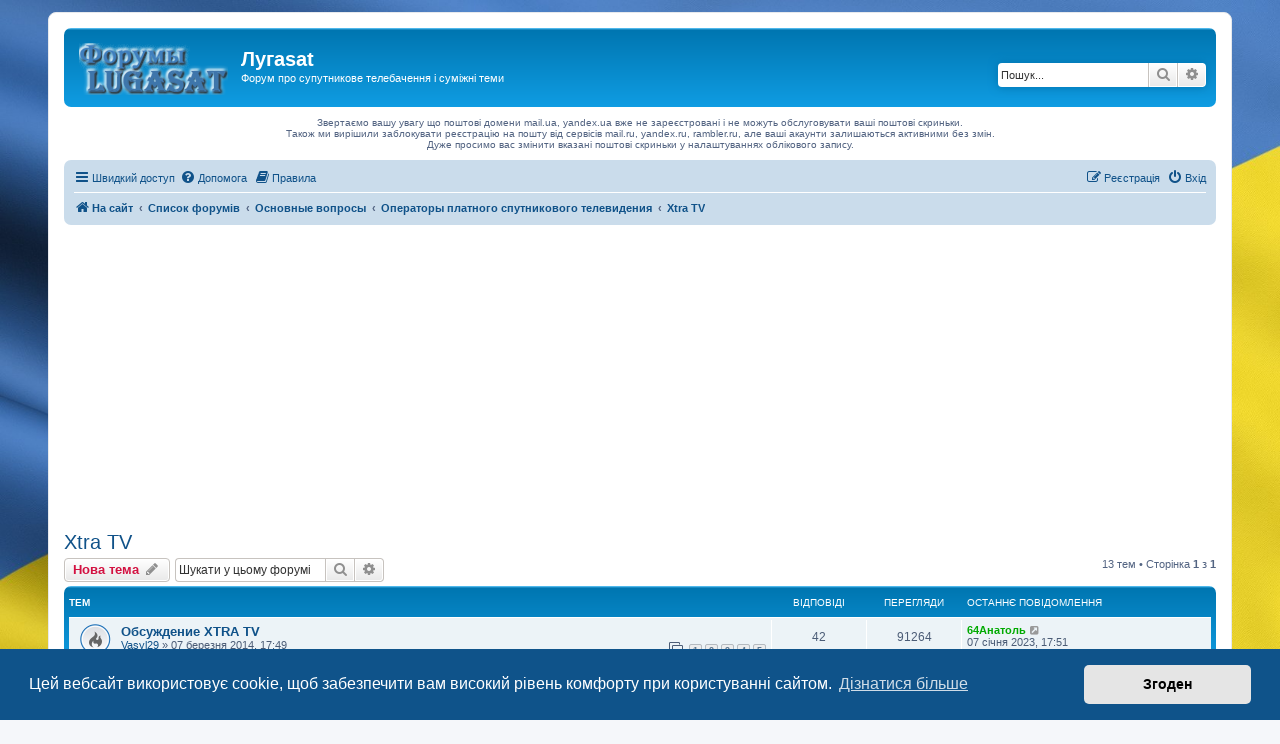

--- FILE ---
content_type: text/html; charset=UTF-8
request_url: https://forum.lugasat.org.ua/viewforum.php?f=58&sid=5c27c29318717cc6154ac9a91075d5cf
body_size: 15164
content:
<!DOCTYPE html>
<html dir="ltr" lang="uk">
<head>
<meta charset="utf-8" />
<meta http-equiv="X-UA-Compatible" content="IE=edge">
<meta name="viewport" content="width=device-width, initial-scale=1" />

<title>Xtra TV - Лугаsat</title>


	<link rel="canonical" href="https://forum.lugasat.org.ua/viewforum.php?f=58">

<!--
	phpBB style name: prosilver
	Based on style:   prosilver (this is the default phpBB3 style)
	Original author:  Tom Beddard ( http://www.subBlue.com/ )
	Modified by:
-->

<link href="./assets/css/font-awesome.min.css?assets_version=530" rel="stylesheet">
<link href="./styles/prosilver/theme/stylesheet.css?assets_version=530" rel="stylesheet">
<link href="./styles/prosilver/theme/uk/stylesheet.css?assets_version=530" rel="stylesheet">



	<link href="./assets/cookieconsent/cookieconsent.min.css?assets_version=530" rel="stylesheet">

<!--[if lte IE 9]>
	<link href="./styles/prosilver/theme/tweaks.css?assets_version=530" rel="stylesheet">
<![endif]-->

<style type="text/css">
    .mention {
        color: #ff0000;
    }
</style>

<link href="./ext/alfredoramos/hide/styles/prosilver/theme/css/style.css?assets_version=530" rel="stylesheet" media="screen">
<link href="./ext/alfredoramos/hide/styles/prosilver/theme/css/colors.css?assets_version=530" rel="stylesheet" media="screen">
<link href="./ext/david63/sitelogo/styles/prosilver/theme/site_logo_common.css?assets_version=530" rel="stylesheet" media="screen">
<link href="./ext/dmzx/pmregbar/styles/all/theme/pmregbar.css?assets_version=530" rel="stylesheet" media="screen">
<link href="./ext/gfksx/thanksforposts/styles/prosilver/theme/thanks.css?assets_version=530" rel="stylesheet" media="screen">
<link href="./ext/hifikabin/quotethumbnails/styles/prosilver/theme/quotethumbnails.css?assets_version=530" rel="stylesheet" media="screen">
<link href="./ext/paul999/mention/styles/all/theme/mention.css?assets_version=530" rel="stylesheet" media="screen">
<link href="./ext/phpbb/boardrules/styles/prosilver/theme/boardrules_common.css?assets_version=530" rel="stylesheet" media="screen">
<link href="./ext/rmcgirr83/elonw/styles/all/theme/elonw.css?assets_version=530" rel="stylesheet" media="screen">
<link href="./ext/phpbb/ads/styles/all/theme/phpbbads.css?assets_version=530" rel="stylesheet" media="screen">


<!-- Global site tag (gtag.js) - Google Analytics -->
<script async src="https://www.googletagmanager.com/gtag/js?id=UA-9102670-2"></script>
<script>
  window.dataLayer = window.dataLayer || [];
  function gtag(){dataLayer.push(arguments);}
  gtag('js', new Date());

  gtag('config', 'UA-9102670-2');
</script>
<script async src="https://fundingchoicesmessages.google.com/i/pub-1744114819315434?ers=1" nonce="6kSNuE8JC4qLOVOo3fRSTA"></script><script nonce="6kSNuE8JC4qLOVOo3fRSTA">(function() {function signalGooglefcPresent() {if (!window.frames['googlefcPresent']) {if (document.body) {const iframe = document.createElement('iframe'); iframe.style = 'width: 0; height: 0; border: none; z-index: -1000; left: -1000px; top: -1000px;'; iframe.style.display = 'none'; iframe.name = 'googlefcPresent'; document.body.appendChild(iframe);} else {setTimeout(signalGooglefcPresent, 0);}}}signalGooglefcPresent();})();</script>

</head>
<body id="phpbb" class="nojs notouch section-viewforum ltr ">



<div id="wrap" class="wrap">
	<a id="top" class="top-anchor" accesskey="t"></a>
	<div id="page-header">
		<div class="headerbar" role="banner">
					<div class="inner">

			<div id="site-description" class="site-description">
		<a id="logo" class="logo" href="https://lugasat.org.ua" title="На сайт">
					<span class="site_logo"></span>
				</a>
				<h1>Лугаsat</h1>
				<p>Форум про супутникове телебачення і суміжні теми</p>
				<p class="skiplink"><a href="#start_here">Пропустити</a></p>
			</div>

									<div id="search-box" class="search-box search-header" role="search">
				<form action="./search.php?sid=83bf4f1e8d156bfb7ac2eddd9fb081c6" method="get" id="search">
				<fieldset>
					<input name="keywords" id="keywords" type="search" maxlength="128" title="Пошук за ключовими словами" class="inputbox search tiny" size="20" value="" placeholder="Пошук..." />
					<button class="button button-search" type="submit" title="Пошук">
						<i class="icon fa-search fa-fw" aria-hidden="true"></i><span class="sr-only">Пошук</span>
					</button>
					<a href="./search.php?sid=83bf4f1e8d156bfb7ac2eddd9fb081c6" class="button button-search-end" title="Розширений пошук">
						<i class="icon fa-cog fa-fw" aria-hidden="true"></i><span class="sr-only">Розширений пошук</span>
					</a>
					<input type="hidden" name="sid" value="83bf4f1e8d156bfb7ac2eddd9fb081c6" />

				</fieldset>
				</form>
			</div>
						
			</div>
					</div>
			<div class="phpbb-ads-center" style="margin: 10px 0;" data-phpbb-ads-id="10">
		Звертаємо вашу увагу що поштові домени mail.ua, yandex.ua вже не зареєстровані і не можуть обслуговувати ваші поштові скриньки.</br>
Також ми вирішили заблокувати реєстрацію на пошту від сервісів mail.ru, yandex.ru, rambler.ru, але ваші акаунти залишаються активними без змін.</br>
Дуже просимо вас змінити вказані поштові скриньки у налаштуваннях облікового запису.
	</div>
		<div class="navbar" role="navigation">
	<div class="inner">

	<ul id="nav-main" class="nav-main linklist" role="menubar">

		<li id="quick-links" class="quick-links dropdown-container responsive-menu" data-skip-responsive="true">
			<a href="#" class="dropdown-trigger">
				<i class="icon fa-bars fa-fw" aria-hidden="true"></i><span>Швидкий доступ</span>
			</a>
			<div class="dropdown">
				<div class="pointer"><div class="pointer-inner"></div></div>
				<ul class="dropdown-contents" role="menu">
					
											<li class="separator"></li>
																									<li>
								<a href="./search.php?search_id=unanswered&amp;sid=83bf4f1e8d156bfb7ac2eddd9fb081c6" role="menuitem">
									<i class="icon fa-file-o fa-fw icon-gray" aria-hidden="true"></i><span>Теми без відповідей</span>
								</a>
							</li>
							<li>
								<a href="./search.php?search_id=active_topics&amp;sid=83bf4f1e8d156bfb7ac2eddd9fb081c6" role="menuitem">
									<i class="icon fa-file-o fa-fw icon-blue" aria-hidden="true"></i><span>Активні теми</span>
								</a>
							</li>
							<li class="separator"></li>
							<li>
								<a href="./search.php?sid=83bf4f1e8d156bfb7ac2eddd9fb081c6" role="menuitem">
									<i class="icon fa-search fa-fw" aria-hidden="true"></i><span>Пошук</span>
								</a>
							</li>
					
										<li class="separator"></li>

									</ul>
			</div>
		</li>

				<li data-skip-responsive="true">
			<a href="/help/faq?sid=83bf4f1e8d156bfb7ac2eddd9fb081c6" rel="help" title="Часті питання" role="menuitem">
				<i class="icon fa-question-circle fa-fw" aria-hidden="true"></i><span>Допомога</span>
			</a>
		</li>
			<li data-last-responsive="true">
		<a href="/rules?sid=83bf4f1e8d156bfb7ac2eddd9fb081c6" rel="help" title="Переглянути правила цього форуму" role="menuitem">
			<i class="icon fa-book fa-fw" aria-hidden="true"></i><span>Правила</span>
		</a>
	</li>
				
			<li class="rightside"  data-skip-responsive="true">
			<a href="./ucp.php?mode=login&amp;redirect=viewforum.php%3Ff%3D58&amp;sid=83bf4f1e8d156bfb7ac2eddd9fb081c6" title="Вхід" accesskey="x" role="menuitem">
				<i class="icon fa-power-off fa-fw" aria-hidden="true"></i><span>Вхід</span>
			</a>
		</li>
					<li class="rightside" data-skip-responsive="true">
				<a href="./ucp.php?mode=register&amp;sid=83bf4f1e8d156bfb7ac2eddd9fb081c6" role="menuitem">
					<i class="icon fa-pencil-square-o  fa-fw" aria-hidden="true"></i><span>Реєстрація</span>
				</a>
			</li>
						</ul>
	<ul id="nav-breadcrumbs" class="nav-breadcrumbs linklist navlinks" role="menubar">
				
		
		<li class="breadcrumbs" itemscope itemtype="https://schema.org/BreadcrumbList">

							<span class="crumb" itemtype="https://schema.org/ListItem" itemprop="itemListElement" itemscope><a itemprop="item" href="https://lugasat.org.ua" data-navbar-reference="home"><i class="icon fa-home fa-fw" aria-hidden="true"></i><span itemprop="name">На сайт</span></a><meta itemprop="position" content="1" /></span>
			
							<span class="crumb" itemtype="https://schema.org/ListItem" itemprop="itemListElement" itemscope><a itemprop="item" href="./index.php?sid=83bf4f1e8d156bfb7ac2eddd9fb081c6" accesskey="h" data-navbar-reference="index"><span itemprop="name">Список форумів</span></a><meta itemprop="position" content="2" /></span>

											
								<span class="crumb" itemtype="https://schema.org/ListItem" itemprop="itemListElement" itemscope data-forum-id="1"><a itemprop="item" href="./viewforum.php?f=1&amp;sid=83bf4f1e8d156bfb7ac2eddd9fb081c6"><span itemprop="name">Основные вопросы</span></a><meta itemprop="position" content="3" /></span>
															
								<span class="crumb" itemtype="https://schema.org/ListItem" itemprop="itemListElement" itemscope data-forum-id="4"><a itemprop="item" href="./viewforum.php?f=4&amp;sid=83bf4f1e8d156bfb7ac2eddd9fb081c6"><span itemprop="name">Операторы платного спутникового телевидения</span></a><meta itemprop="position" content="4" /></span>
															
								<span class="crumb" itemtype="https://schema.org/ListItem" itemprop="itemListElement" itemscope data-forum-id="58"><a itemprop="item" href="./viewforum.php?f=58&amp;sid=83bf4f1e8d156bfb7ac2eddd9fb081c6"><span itemprop="name">Xtra TV</span></a><meta itemprop="position" content="5" /></span>
							
					</li>

		
					<li class="rightside responsive-search">
				<a href="./search.php?sid=83bf4f1e8d156bfb7ac2eddd9fb081c6" title="Налаштування розширеного пошуку" role="menuitem">
					<i class="icon fa-search fa-fw" aria-hidden="true"></i><span class="sr-only">Пошук</span>
				</a>
			</li>
			</ul>

	</div>
</div>
	</div>

		<div class="phpbb-ads-center" style="margin: 10px 0;" data-phpbb-ads-id="9">
		<script async src="https://pagead2.googlesyndication.com/pagead/js/adsbygoogle.js?client=ca-pub-1744114819315434"
     crossorigin="anonymous"></script>
<!-- forum.lugasat - адаптивный -->
<ins class="adsbygoogle"
     style="display:block"
     data-ad-client="ca-pub-1744114819315434"
     data-ad-slot="9149131764"
     data-ad-format="auto"
     data-full-width-responsive="true"></ins>
<script>
     (adsbygoogle = window.adsbygoogle || []).push({});
</script>
	</div>

	<a id="start_here" class="anchor"></a>
	<div id="page-body" class="page-body" role="main">
		
			<div id="phpbb-aJHwDeoSqLhW" class="rules" style="display: none;">
		<div class="inner">
			<strong>Ad blocker detected:</strong> Our website is made possible by displaying online advertisements to our visitors. Please consider supporting us by disabling your ad blocker on our website.
		</div>
	</div>
<h2 class="forum-title"><a href="./viewforum.php?f=58&amp;sid=83bf4f1e8d156bfb7ac2eddd9fb081c6">Xtra TV</a></h2>
<div>
	<!-- NOTE: remove the style="display: none" when you want to have the forum description on the forum body -->
	<div style="display: none !important;">Проект компании ISTIL Telecom<br /></div>	</div>



	<div class="action-bar bar-top">

				
		<a href="./posting.php?mode=post&amp;f=58&amp;sid=83bf4f1e8d156bfb7ac2eddd9fb081c6" class="button" title="Створити нову тему">
							<span>Нова тема</span> <i class="icon fa-pencil fa-fw" aria-hidden="true"></i>
					</a>
				
			<div class="search-box" role="search">
			<form method="get" id="forum-search" action="./search.php?sid=83bf4f1e8d156bfb7ac2eddd9fb081c6">
			<fieldset>
				<input class="inputbox search tiny" type="search" name="keywords" id="search_keywords" size="20" placeholder="Шукати у цьому форумі" />
				<button class="button button-search" type="submit" title="Пошук">
					<i class="icon fa-search fa-fw" aria-hidden="true"></i><span class="sr-only">Пошук</span>
				</button>
				<a href="./search.php?fid%5B%5D=58&amp;sid=83bf4f1e8d156bfb7ac2eddd9fb081c6" class="button button-search-end" title="Розширений пошук">
					<i class="icon fa-cog fa-fw" aria-hidden="true"></i><span class="sr-only">Розширений пошук</span>
				</a>
				<input type="hidden" name="fid[0]" value="58" />
<input type="hidden" name="sid" value="83bf4f1e8d156bfb7ac2eddd9fb081c6" />

			</fieldset>
			</form>
		</div>
	
	<div class="pagination">
				13 тем
					&bull; Сторінка <strong>1</strong> з <strong>1</strong>
			</div>

	</div>




	
			<div class="forumbg">
		<div class="inner">
		<ul class="topiclist">
			<li class="header">
				<dl class="row-item">
					<dt><div class="list-inner">Тем</div></dt>
					<dd class="posts">Відповіді</dd>
					<dd class="views">Перегляди</dd>
					<dd class="lastpost"><span>Останнє повідомлення</span></dd>
				</dl>
			</li>
		</ul>
		<ul class="topiclist topics">
	
				<li class="row bg1">
						<dl class="row-item topic_read_hot">
				<dt title="Немає непрочитаних повідомлень">
										<div class="list-inner">
																		<a href="./viewtopic.php?t=1288&amp;sid=83bf4f1e8d156bfb7ac2eddd9fb081c6" class="topictitle">Обсуждение XTRA TV</a>																								<br />
						
												<div class="responsive-show" style="display: none;">
							Останнє повідомлення  <a href="./memberlist.php?mode=viewprofile&amp;u=1973&amp;sid=83bf4f1e8d156bfb7ac2eddd9fb081c6" style="color: #00AA00;" class="username-coloured">64Анатоль</a> &laquo; <a href="./viewtopic.php?p=74119&amp;sid=83bf4f1e8d156bfb7ac2eddd9fb081c6#p74119" title="До останнього повідомлення"><time datetime="2023-01-07T15:51:53+00:00">07 січня 2023, 17:51</time></a>
													</div>
														<span class="responsive-show left-box" style="display: none;">Відповіді: <strong>42</strong></span>
													
						<div class="topic-poster responsive-hide left-box">
																												 <a href="./memberlist.php?mode=viewprofile&amp;u=2318&amp;sid=83bf4f1e8d156bfb7ac2eddd9fb081c6" class="username">Vasyl29</a> &raquo; <time datetime="2014-03-07T15:49:21+00:00">07 березня 2014, 17:49</time>
																				</div>

												<div class="pagination">
							<span><i class="icon fa-clone fa-fw" aria-hidden="true"></i></span>
							<ul>
															<li><a class="button" href="./viewtopic.php?t=1288&amp;sid=83bf4f1e8d156bfb7ac2eddd9fb081c6">1</a></li>
																							<li><a class="button" href="./viewtopic.php?t=1288&amp;sid=83bf4f1e8d156bfb7ac2eddd9fb081c6&amp;start=10">2</a></li>
																							<li><a class="button" href="./viewtopic.php?t=1288&amp;sid=83bf4f1e8d156bfb7ac2eddd9fb081c6&amp;start=20">3</a></li>
																							<li><a class="button" href="./viewtopic.php?t=1288&amp;sid=83bf4f1e8d156bfb7ac2eddd9fb081c6&amp;start=30">4</a></li>
																							<li><a class="button" href="./viewtopic.php?t=1288&amp;sid=83bf4f1e8d156bfb7ac2eddd9fb081c6&amp;start=40">5</a></li>
																																													</ul>
						</div>
						
						    					</div>
				</dt>
				<dd class="posts">42 <dfn>Відповіді</dfn></dd>
				<dd class="views">91264 <dfn>Перегляди</dfn></dd>
				<dd class="lastpost">
					<span><dfn>Останнє повідомлення </dfn> <a href="./memberlist.php?mode=viewprofile&amp;u=1973&amp;sid=83bf4f1e8d156bfb7ac2eddd9fb081c6" style="color: #00AA00;" class="username-coloured">64Анатоль</a>													<a href="./viewtopic.php?p=74119&amp;sid=83bf4f1e8d156bfb7ac2eddd9fb081c6#p74119" title="До останнього повідомлення">
								<i class="icon fa-external-link-square fa-fw icon-lightgray icon-md" aria-hidden="true"></i><span class="sr-only"></span>
							</a>
												<br /><time datetime="2023-01-07T15:51:53+00:00">07 січня 2023, 17:51</time>
					</span>
				</dd>
			</dl>
					</li>
		
	

	
	
				<li class="row bg2">
						<dl class="row-item topic_read_hot">
				<dt title="Немає непрочитаних повідомлень">
										<div class="list-inner">
																		<a href="./viewtopic.php?t=213&amp;sid=83bf4f1e8d156bfb7ac2eddd9fb081c6" class="topictitle">Новости вещания пакета Xtra TV</a>																								<br />
						
												<div class="responsive-show" style="display: none;">
							Останнє повідомлення  <a href="./memberlist.php?mode=viewprofile&amp;u=6456&amp;sid=83bf4f1e8d156bfb7ac2eddd9fb081c6" class="username">rost1983</a> &laquo; <a href="./viewtopic.php?p=73007&amp;sid=83bf4f1e8d156bfb7ac2eddd9fb081c6#p73007" title="До останнього повідомлення"><time datetime="2022-02-25T18:38:42+00:00">25 лютого 2022, 20:38</time></a>
													</div>
														<span class="responsive-show left-box" style="display: none;">Відповіді: <strong>154</strong></span>
													
						<div class="topic-poster responsive-hide left-box">
																												 <a href="./memberlist.php?mode=viewprofile&amp;u=2&amp;sid=83bf4f1e8d156bfb7ac2eddd9fb081c6" style="color: #AA0000;" class="username-coloured">dimetrius</a> &raquo; <time datetime="2011-09-15T16:51:20+00:00">15 вересня 2011, 19:51</time>
																				</div>

												<div class="pagination">
							<span><i class="icon fa-clone fa-fw" aria-hidden="true"></i></span>
							<ul>
															<li><a class="button" href="./viewtopic.php?t=213&amp;sid=83bf4f1e8d156bfb7ac2eddd9fb081c6">1</a></li>
																							<li class="ellipsis"><span>…</span></li>
																							<li><a class="button" href="./viewtopic.php?t=213&amp;sid=83bf4f1e8d156bfb7ac2eddd9fb081c6&amp;start=110">12</a></li>
																							<li><a class="button" href="./viewtopic.php?t=213&amp;sid=83bf4f1e8d156bfb7ac2eddd9fb081c6&amp;start=120">13</a></li>
																							<li><a class="button" href="./viewtopic.php?t=213&amp;sid=83bf4f1e8d156bfb7ac2eddd9fb081c6&amp;start=130">14</a></li>
																							<li><a class="button" href="./viewtopic.php?t=213&amp;sid=83bf4f1e8d156bfb7ac2eddd9fb081c6&amp;start=140">15</a></li>
																							<li><a class="button" href="./viewtopic.php?t=213&amp;sid=83bf4f1e8d156bfb7ac2eddd9fb081c6&amp;start=150">16</a></li>
																																													</ul>
						</div>
						
						    					</div>
				</dt>
				<dd class="posts">154 <dfn>Відповіді</dfn></dd>
				<dd class="views">221759 <dfn>Перегляди</dfn></dd>
				<dd class="lastpost">
					<span><dfn>Останнє повідомлення </dfn> <a href="./memberlist.php?mode=viewprofile&amp;u=6456&amp;sid=83bf4f1e8d156bfb7ac2eddd9fb081c6" class="username">rost1983</a>													<a href="./viewtopic.php?p=73007&amp;sid=83bf4f1e8d156bfb7ac2eddd9fb081c6#p73007" title="До останнього повідомлення">
								<i class="icon fa-external-link-square fa-fw icon-lightgray icon-md" aria-hidden="true"></i><span class="sr-only"></span>
							</a>
												<br /><time datetime="2022-02-25T18:38:42+00:00">25 лютого 2022, 20:38</time>
					</span>
				</dd>
			</dl>
					</li>
		
	

	
	
				<li class="row bg1">
						<dl class="row-item topic_read_hot">
				<dt style="background-image: url('./images/icons/misc/star.gif'); background-repeat: no-repeat;" title="Немає непрочитаних повідомлень">
										<div class="list-inner">
																		<a href="./viewtopic.php?t=971&amp;sid=83bf4f1e8d156bfb7ac2eddd9fb081c6" class="topictitle">Акции XTRA TV</a>																								<br />
						
												<div class="responsive-show" style="display: none;">
							Останнє повідомлення  <a href="./memberlist.php?mode=viewprofile&amp;u=17759&amp;sid=83bf4f1e8d156bfb7ac2eddd9fb081c6" class="username">igormedwed</a> &laquo; <a href="./viewtopic.php?p=72797&amp;sid=83bf4f1e8d156bfb7ac2eddd9fb081c6#p72797" title="До останнього повідомлення"><time datetime="2022-01-31T11:27:09+00:00">31 січня 2022, 13:27</time></a>
													</div>
														<span class="responsive-show left-box" style="display: none;">Відповіді: <strong>59</strong></span>
													
						<div class="topic-poster responsive-hide left-box">
																												 <a href="./memberlist.php?mode=viewprofile&amp;u=2238&amp;sid=83bf4f1e8d156bfb7ac2eddd9fb081c6" class="username">vladprim95</a> &raquo; <time datetime="2013-08-06T14:07:57+00:00">06 серпня 2013, 17:07</time>
																				</div>

												<div class="pagination">
							<span><i class="icon fa-clone fa-fw" aria-hidden="true"></i></span>
							<ul>
															<li><a class="button" href="./viewtopic.php?t=971&amp;sid=83bf4f1e8d156bfb7ac2eddd9fb081c6">1</a></li>
																							<li><a class="button" href="./viewtopic.php?t=971&amp;sid=83bf4f1e8d156bfb7ac2eddd9fb081c6&amp;start=10">2</a></li>
																							<li><a class="button" href="./viewtopic.php?t=971&amp;sid=83bf4f1e8d156bfb7ac2eddd9fb081c6&amp;start=20">3</a></li>
																							<li><a class="button" href="./viewtopic.php?t=971&amp;sid=83bf4f1e8d156bfb7ac2eddd9fb081c6&amp;start=30">4</a></li>
																							<li><a class="button" href="./viewtopic.php?t=971&amp;sid=83bf4f1e8d156bfb7ac2eddd9fb081c6&amp;start=40">5</a></li>
																							<li><a class="button" href="./viewtopic.php?t=971&amp;sid=83bf4f1e8d156bfb7ac2eddd9fb081c6&amp;start=50">6</a></li>
																																													</ul>
						</div>
						
						    					</div>
				</dt>
				<dd class="posts">59 <dfn>Відповіді</dfn></dd>
				<dd class="views">101951 <dfn>Перегляди</dfn></dd>
				<dd class="lastpost">
					<span><dfn>Останнє повідомлення </dfn> <a href="./memberlist.php?mode=viewprofile&amp;u=17759&amp;sid=83bf4f1e8d156bfb7ac2eddd9fb081c6" class="username">igormedwed</a>													<a href="./viewtopic.php?p=72797&amp;sid=83bf4f1e8d156bfb7ac2eddd9fb081c6#p72797" title="До останнього повідомлення">
								<i class="icon fa-external-link-square fa-fw icon-lightgray icon-md" aria-hidden="true"></i><span class="sr-only"></span>
							</a>
												<br /><time datetime="2022-01-31T11:27:09+00:00">31 січня 2022, 13:27</time>
					</span>
				</dd>
			</dl>
					</li>
		
	

	
	
				<li class="row bg2">
						<dl class="row-item topic_read">
				<dt title="Немає непрочитаних повідомлень">
										<div class="list-inner">
																		<a href="./viewtopic.php?t=1005&amp;sid=83bf4f1e8d156bfb7ac2eddd9fb081c6" class="topictitle">Ресиверы для просмотра Хтра ТВ</a>																								<br />
						
												<div class="responsive-show" style="display: none;">
							Останнє повідомлення  <a href="./memberlist.php?mode=viewprofile&amp;u=1973&amp;sid=83bf4f1e8d156bfb7ac2eddd9fb081c6" style="color: #00AA00;" class="username-coloured">64Анатоль</a> &laquo; <a href="./viewtopic.php?p=61425&amp;sid=83bf4f1e8d156bfb7ac2eddd9fb081c6#p61425" title="До останнього повідомлення"><time datetime="2020-01-14T09:20:28+00:00">14 січня 2020, 11:20</time></a>
													</div>
														<span class="responsive-show left-box" style="display: none;">Відповіді: <strong>13</strong></span>
													
						<div class="topic-poster responsive-hide left-box">
																												 <a href="./memberlist.php?mode=viewprofile&amp;u=62&amp;sid=83bf4f1e8d156bfb7ac2eddd9fb081c6" style="color: #FF9900;" class="username-coloured">DRIFT_007</a> &raquo; <time datetime="2013-09-10T16:58:43+00:00">10 вересня 2013, 19:58</time>
																				</div>

												<div class="pagination">
							<span><i class="icon fa-clone fa-fw" aria-hidden="true"></i></span>
							<ul>
															<li><a class="button" href="./viewtopic.php?t=1005&amp;sid=83bf4f1e8d156bfb7ac2eddd9fb081c6">1</a></li>
																							<li><a class="button" href="./viewtopic.php?t=1005&amp;sid=83bf4f1e8d156bfb7ac2eddd9fb081c6&amp;start=10">2</a></li>
																																													</ul>
						</div>
						
						    					</div>
				</dt>
				<dd class="posts">13 <dfn>Відповіді</dfn></dd>
				<dd class="views">34714 <dfn>Перегляди</dfn></dd>
				<dd class="lastpost">
					<span><dfn>Останнє повідомлення </dfn> <a href="./memberlist.php?mode=viewprofile&amp;u=1973&amp;sid=83bf4f1e8d156bfb7ac2eddd9fb081c6" style="color: #00AA00;" class="username-coloured">64Анатоль</a>													<a href="./viewtopic.php?p=61425&amp;sid=83bf4f1e8d156bfb7ac2eddd9fb081c6#p61425" title="До останнього повідомлення">
								<i class="icon fa-external-link-square fa-fw icon-lightgray icon-md" aria-hidden="true"></i><span class="sr-only"></span>
							</a>
												<br /><time datetime="2020-01-14T09:20:28+00:00">14 січня 2020, 11:20</time>
					</span>
				</dd>
			</dl>
					</li>
		
	

	
	
				<li class="row bg1">
						<dl class="row-item topic_read">
				<dt title="Немає непрочитаних повідомлень">
										<div class="list-inner">
																		<a href="./viewtopic.php?t=1499&amp;sid=83bf4f1e8d156bfb7ac2eddd9fb081c6" class="topictitle">iptv</a>																								<br />
						
												<div class="responsive-show" style="display: none;">
							Останнє повідомлення  <a href="./memberlist.php?mode=viewprofile&amp;u=1328&amp;sid=83bf4f1e8d156bfb7ac2eddd9fb081c6" class="username">andre21</a> &laquo; <a href="./viewtopic.php?p=18926&amp;sid=83bf4f1e8d156bfb7ac2eddd9fb081c6#p18926" title="До останнього повідомлення"><time datetime="2015-01-12T11:50:08+00:00">12 січня 2015, 13:50</time></a>
													</div>
														<span class="responsive-show left-box" style="display: none;">Відповіді: <strong>1</strong></span>
													
						<div class="topic-poster responsive-hide left-box">
																												 <a href="./memberlist.php?mode=viewprofile&amp;u=3954&amp;sid=83bf4f1e8d156bfb7ac2eddd9fb081c6" class="username">vono</a> &raquo; <time datetime="2015-01-12T11:16:47+00:00">12 січня 2015, 13:16</time>
																				</div>

						
						    					</div>
				</dt>
				<dd class="posts">1 <dfn>Відповіді</dfn></dd>
				<dd class="views">14906 <dfn>Перегляди</dfn></dd>
				<dd class="lastpost">
					<span><dfn>Останнє повідомлення </dfn> <a href="./memberlist.php?mode=viewprofile&amp;u=1328&amp;sid=83bf4f1e8d156bfb7ac2eddd9fb081c6" class="username">andre21</a>													<a href="./viewtopic.php?p=18926&amp;sid=83bf4f1e8d156bfb7ac2eddd9fb081c6#p18926" title="До останнього повідомлення">
								<i class="icon fa-external-link-square fa-fw icon-lightgray icon-md" aria-hidden="true"></i><span class="sr-only"></span>
							</a>
												<br /><time datetime="2015-01-12T11:50:08+00:00">12 січня 2015, 13:50</time>
					</span>
				</dd>
			</dl>
					</li>
		
	

	
	
				<li class="row bg2">
						<dl class="row-item topic_read">
				<dt title="Немає непрочитаних повідомлень">
										<div class="list-inner">
																		<a href="./viewtopic.php?t=640&amp;sid=83bf4f1e8d156bfb7ac2eddd9fb081c6" class="topictitle">Акция от XTRA TV «Все за 89 грн»</a>																								<br />
						
												<div class="responsive-show" style="display: none;">
							Останнє повідомлення  <a href="./memberlist.php?mode=viewprofile&amp;u=2238&amp;sid=83bf4f1e8d156bfb7ac2eddd9fb081c6" class="username">vladprim95</a> &laquo; <a href="./viewtopic.php?p=5809&amp;sid=83bf4f1e8d156bfb7ac2eddd9fb081c6#p5809" title="До останнього повідомлення"><time datetime="2013-08-06T12:22:03+00:00">06 серпня 2013, 15:22</time></a>
													</div>
														<span class="responsive-show left-box" style="display: none;">Відповіді: <strong>1</strong></span>
													
						<div class="topic-poster responsive-hide left-box">
																												 <a href="./memberlist.php?mode=viewprofile&amp;u=1027&amp;sid=83bf4f1e8d156bfb7ac2eddd9fb081c6" class="username">Владимир1</a> &raquo; <time datetime="2012-09-29T18:24:52+00:00">29 вересня 2012, 21:24</time>
																				</div>

						
						    					</div>
				</dt>
				<dd class="posts">1 <dfn>Відповіді</dfn></dd>
				<dd class="views">15305 <dfn>Перегляди</dfn></dd>
				<dd class="lastpost">
					<span><dfn>Останнє повідомлення </dfn> <a href="./memberlist.php?mode=viewprofile&amp;u=2238&amp;sid=83bf4f1e8d156bfb7ac2eddd9fb081c6" class="username">vladprim95</a>													<a href="./viewtopic.php?p=5809&amp;sid=83bf4f1e8d156bfb7ac2eddd9fb081c6#p5809" title="До останнього повідомлення">
								<i class="icon fa-external-link-square fa-fw icon-lightgray icon-md" aria-hidden="true"></i><span class="sr-only"></span>
							</a>
												<br /><time datetime="2013-08-06T12:22:03+00:00">06 серпня 2013, 15:22</time>
					</span>
				</dd>
			</dl>
					</li>
		
	

	
	
				<li class="row bg1">
						<dl class="row-item topic_read">
				<dt title="Немає непрочитаних повідомлень">
										<div class="list-inner">
																		<a href="./viewtopic.php?t=730&amp;sid=83bf4f1e8d156bfb7ac2eddd9fb081c6" class="topictitle">П О М О Г И Т Е</a>																								<br />
						
												<div class="responsive-show" style="display: none;">
							Останнє повідомлення  <a href="./memberlist.php?mode=viewprofile&amp;u=2&amp;sid=83bf4f1e8d156bfb7ac2eddd9fb081c6" style="color: #AA0000;" class="username-coloured">dimetrius</a> &laquo; <a href="./viewtopic.php?p=3372&amp;sid=83bf4f1e8d156bfb7ac2eddd9fb081c6#p3372" title="До останнього повідомлення"><time datetime="2012-11-22T09:53:44+00:00">22 листопада 2012, 11:53</time></a>
													</div>
														<span class="responsive-show left-box" style="display: none;">Відповіді: <strong>1</strong></span>
													
						<div class="topic-poster responsive-hide left-box">
																												 <a href="./memberlist.php?mode=viewprofile&amp;u=1110&amp;sid=83bf4f1e8d156bfb7ac2eddd9fb081c6" class="username">AmbroziyA</a> &raquo; <time datetime="2012-11-20T23:03:22+00:00">21 листопада 2012, 01:03</time>
																				</div>

						
						    					</div>
				</dt>
				<dd class="posts">1 <dfn>Відповіді</dfn></dd>
				<dd class="views">15106 <dfn>Перегляди</dfn></dd>
				<dd class="lastpost">
					<span><dfn>Останнє повідомлення </dfn> <a href="./memberlist.php?mode=viewprofile&amp;u=2&amp;sid=83bf4f1e8d156bfb7ac2eddd9fb081c6" style="color: #AA0000;" class="username-coloured">dimetrius</a>													<a href="./viewtopic.php?p=3372&amp;sid=83bf4f1e8d156bfb7ac2eddd9fb081c6#p3372" title="До останнього повідомлення">
								<i class="icon fa-external-link-square fa-fw icon-lightgray icon-md" aria-hidden="true"></i><span class="sr-only"></span>
							</a>
												<br /><time datetime="2012-11-22T09:53:44+00:00">22 листопада 2012, 11:53</time>
					</span>
				</dd>
			</dl>
					</li>
		
	

	
	
				<li class="row bg2">
						<dl class="row-item topic_read">
				<dt title="Немає непрочитаних повідомлень">
										<div class="list-inner">
																		<a href="./viewtopic.php?t=467&amp;sid=83bf4f1e8d156bfb7ac2eddd9fb081c6" class="topictitle">Xtra Tv на Globo 7010c-1cl</a>																								<br />
						
												<div class="responsive-show" style="display: none;">
							Останнє повідомлення  <a href="./memberlist.php?mode=viewprofile&amp;u=2&amp;sid=83bf4f1e8d156bfb7ac2eddd9fb081c6" style="color: #AA0000;" class="username-coloured">dimetrius</a> &laquo; <a href="./viewtopic.php?p=2166&amp;sid=83bf4f1e8d156bfb7ac2eddd9fb081c6#p2166" title="До останнього повідомлення"><time datetime="2012-05-04T11:55:38+00:00">04 травня 2012, 14:55</time></a>
													</div>
														<span class="responsive-show left-box" style="display: none;">Відповіді: <strong>1</strong></span>
													
						<div class="topic-poster responsive-hide left-box">
																												 <a href="./memberlist.php?mode=viewprofile&amp;u=1149&amp;sid=83bf4f1e8d156bfb7ac2eddd9fb081c6" class="username">serginho</a> &raquo; <time datetime="2012-05-03T15:30:20+00:00">03 травня 2012, 18:30</time>
																				</div>

						
						    					</div>
				</dt>
				<dd class="posts">1 <dfn>Відповіді</dfn></dd>
				<dd class="views">15911 <dfn>Перегляди</dfn></dd>
				<dd class="lastpost">
					<span><dfn>Останнє повідомлення </dfn> <a href="./memberlist.php?mode=viewprofile&amp;u=2&amp;sid=83bf4f1e8d156bfb7ac2eddd9fb081c6" style="color: #AA0000;" class="username-coloured">dimetrius</a>													<a href="./viewtopic.php?p=2166&amp;sid=83bf4f1e8d156bfb7ac2eddd9fb081c6#p2166" title="До останнього повідомлення">
								<i class="icon fa-external-link-square fa-fw icon-lightgray icon-md" aria-hidden="true"></i><span class="sr-only"></span>
							</a>
												<br /><time datetime="2012-05-04T11:55:38+00:00">04 травня 2012, 14:55</time>
					</span>
				</dd>
			</dl>
					</li>
		
	

	
	
				<li class="row bg1">
						<dl class="row-item topic_read">
				<dt title="Немає непрочитаних повідомлень">
										<div class="list-inner">
																		<a href="./viewtopic.php?t=444&amp;sid=83bf4f1e8d156bfb7ac2eddd9fb081c6" class="topictitle">Работает ли Xtra TV на StarTrack SR-X1150 CU?</a>																								<br />
						
												<div class="responsive-show" style="display: none;">
							Останнє повідомлення  <a href="./memberlist.php?mode=viewprofile&amp;u=1078&amp;sid=83bf4f1e8d156bfb7ac2eddd9fb081c6" class="username">dimon</a> &laquo; <a href="./viewtopic.php?p=1981&amp;sid=83bf4f1e8d156bfb7ac2eddd9fb081c6#p1981" title="До останнього повідомлення"><time datetime="2012-04-09T03:09:57+00:00">09 квітня 2012, 06:09</time></a>
													</div>
														<span class="responsive-show left-box" style="display: none;">Відповіді: <strong>3</strong></span>
													
						<div class="topic-poster responsive-hide left-box">
																												 <span class="username">andrey89</span> &raquo; <time datetime="2012-04-06T15:06:20+00:00">06 квітня 2012, 18:06</time>
																				</div>

						
						    					</div>
				</dt>
				<dd class="posts">3 <dfn>Відповіді</dfn></dd>
				<dd class="views">16718 <dfn>Перегляди</dfn></dd>
				<dd class="lastpost">
					<span><dfn>Останнє повідомлення </dfn> <a href="./memberlist.php?mode=viewprofile&amp;u=1078&amp;sid=83bf4f1e8d156bfb7ac2eddd9fb081c6" class="username">dimon</a>													<a href="./viewtopic.php?p=1981&amp;sid=83bf4f1e8d156bfb7ac2eddd9fb081c6#p1981" title="До останнього повідомлення">
								<i class="icon fa-external-link-square fa-fw icon-lightgray icon-md" aria-hidden="true"></i><span class="sr-only"></span>
							</a>
												<br /><time datetime="2012-04-09T03:09:57+00:00">09 квітня 2012, 06:09</time>
					</span>
				</dd>
			</dl>
					</li>
		
	

	
	
				<li class="row bg2">
						<dl class="row-item topic_read">
				<dt title="Немає непрочитаних повідомлень">
										<div class="list-inner">
																		<a href="./viewtopic.php?t=421&amp;sid=83bf4f1e8d156bfb7ac2eddd9fb081c6" class="topictitle">Работает ли Xtra TV на 4100C?</a>																								<br />
						
												<div class="responsive-show" style="display: none;">
							Останнє повідомлення  <a href="./memberlist.php?mode=viewprofile&amp;u=2&amp;sid=83bf4f1e8d156bfb7ac2eddd9fb081c6" style="color: #AA0000;" class="username-coloured">dimetrius</a> &laquo; <a href="./viewtopic.php?p=1860&amp;sid=83bf4f1e8d156bfb7ac2eddd9fb081c6#p1860" title="До останнього повідомлення"><time datetime="2012-03-29T13:24:31+00:00">29 березня 2012, 16:24</time></a>
													</div>
														<span class="responsive-show left-box" style="display: none;">Відповіді: <strong>3</strong></span>
													
						<div class="topic-poster responsive-hide left-box">
																												 <a href="./memberlist.php?mode=viewprofile&amp;u=1051&amp;sid=83bf4f1e8d156bfb7ac2eddd9fb081c6" class="username">Петруха</a> &raquo; <time datetime="2012-03-29T08:15:53+00:00">29 березня 2012, 11:15</time>
																				</div>

						
						    					</div>
				</dt>
				<dd class="posts">3 <dfn>Відповіді</dfn></dd>
				<dd class="views">17533 <dfn>Перегляди</dfn></dd>
				<dd class="lastpost">
					<span><dfn>Останнє повідомлення </dfn> <a href="./memberlist.php?mode=viewprofile&amp;u=2&amp;sid=83bf4f1e8d156bfb7ac2eddd9fb081c6" style="color: #AA0000;" class="username-coloured">dimetrius</a>													<a href="./viewtopic.php?p=1860&amp;sid=83bf4f1e8d156bfb7ac2eddd9fb081c6#p1860" title="До останнього повідомлення">
								<i class="icon fa-external-link-square fa-fw icon-lightgray icon-md" aria-hidden="true"></i><span class="sr-only"></span>
							</a>
												<br /><time datetime="2012-03-29T13:24:31+00:00">29 березня 2012, 16:24</time>
					</span>
				</dd>
			</dl>
					</li>
		
	

	
	
				<li class="row bg1">
						<dl class="row-item topic_read">
				<dt title="Немає непрочитаних повідомлень">
										<div class="list-inner">
																		<a href="./viewtopic.php?t=165&amp;sid=83bf4f1e8d156bfb7ac2eddd9fb081c6" class="topictitle">Новый оператор платного спутникового телевидения XTRA TV</a>																								<br />
						
												<div class="responsive-show" style="display: none;">
							Останнє повідомлення  <span class="username">Еdem06</span> &laquo; <a href="./viewtopic.php?p=1499&amp;sid=83bf4f1e8d156bfb7ac2eddd9fb081c6#p1499" title="До останнього повідомлення"><time datetime="2012-02-26T18:54:05+00:00">26 лютого 2012, 20:54</time></a>
													</div>
														<span class="responsive-show left-box" style="display: none;">Відповіді: <strong>10</strong></span>
													
						<div class="topic-poster responsive-hide left-box">
																												 <a href="./memberlist.php?mode=viewprofile&amp;u=2&amp;sid=83bf4f1e8d156bfb7ac2eddd9fb081c6" style="color: #AA0000;" class="username-coloured">dimetrius</a> &raquo; <time datetime="2011-07-27T09:50:58+00:00">27 липня 2011, 12:50</time>
																				</div>

												<div class="pagination">
							<span><i class="icon fa-clone fa-fw" aria-hidden="true"></i></span>
							<ul>
															<li><a class="button" href="./viewtopic.php?t=165&amp;sid=83bf4f1e8d156bfb7ac2eddd9fb081c6">1</a></li>
																							<li><a class="button" href="./viewtopic.php?t=165&amp;sid=83bf4f1e8d156bfb7ac2eddd9fb081c6&amp;start=10">2</a></li>
																																													</ul>
						</div>
						
						    					</div>
				</dt>
				<dd class="posts">10 <dfn>Відповіді</dfn></dd>
				<dd class="views">26864 <dfn>Перегляди</dfn></dd>
				<dd class="lastpost">
					<span><dfn>Останнє повідомлення </dfn> <span class="username">Еdem06</span>													<a href="./viewtopic.php?p=1499&amp;sid=83bf4f1e8d156bfb7ac2eddd9fb081c6#p1499" title="До останнього повідомлення">
								<i class="icon fa-external-link-square fa-fw icon-lightgray icon-md" aria-hidden="true"></i><span class="sr-only"></span>
							</a>
												<br /><time datetime="2012-02-26T18:54:05+00:00">26 лютого 2012, 20:54</time>
					</span>
				</dd>
			</dl>
					</li>
		
	

	
	
				<li class="row bg2">
						<dl class="row-item topic_read">
				<dt title="Немає непрочитаних повідомлень">
										<div class="list-inner">
																		<a href="./viewtopic.php?t=250&amp;sid=83bf4f1e8d156bfb7ac2eddd9fb081c6" class="topictitle">Xtra TV вводит СМС-оповещения для абонентов</a>																								<br />
						
												<div class="responsive-show" style="display: none;">
							Останнє повідомлення  <a href="./memberlist.php?mode=viewprofile&amp;u=2&amp;sid=83bf4f1e8d156bfb7ac2eddd9fb081c6" style="color: #AA0000;" class="username-coloured">dimetrius</a> &laquo; <a href="./viewtopic.php?p=952&amp;sid=83bf4f1e8d156bfb7ac2eddd9fb081c6#p952" title="До останнього повідомлення"><time datetime="2011-11-15T18:00:30+00:00">15 листопада 2011, 20:00</time></a>
													</div>
													
						<div class="topic-poster responsive-hide left-box">
																												 <a href="./memberlist.php?mode=viewprofile&amp;u=2&amp;sid=83bf4f1e8d156bfb7ac2eddd9fb081c6" style="color: #AA0000;" class="username-coloured">dimetrius</a> &raquo; <time datetime="2011-11-15T18:00:30+00:00">15 листопада 2011, 20:00</time>
																				</div>

						
						    					</div>
				</dt>
				<dd class="posts">0 <dfn>Відповіді</dfn></dd>
				<dd class="views">13849 <dfn>Перегляди</dfn></dd>
				<dd class="lastpost">
					<span><dfn>Останнє повідомлення </dfn> <a href="./memberlist.php?mode=viewprofile&amp;u=2&amp;sid=83bf4f1e8d156bfb7ac2eddd9fb081c6" style="color: #AA0000;" class="username-coloured">dimetrius</a>													<a href="./viewtopic.php?p=952&amp;sid=83bf4f1e8d156bfb7ac2eddd9fb081c6#p952" title="До останнього повідомлення">
								<i class="icon fa-external-link-square fa-fw icon-lightgray icon-md" aria-hidden="true"></i><span class="sr-only"></span>
							</a>
												<br /><time datetime="2011-11-15T18:00:30+00:00">15 листопада 2011, 20:00</time>
					</span>
				</dd>
			</dl>
					</li>
		
	

	
	
				<li class="row bg1">
						<dl class="row-item topic_read">
				<dt title="Немає непрочитаних повідомлень">
										<div class="list-inner">
																		<a href="./viewtopic.php?t=249&amp;sid=83bf4f1e8d156bfb7ac2eddd9fb081c6" class="topictitle">xtra в россии</a>																								<br />
						
												<div class="responsive-show" style="display: none;">
							Останнє повідомлення  <a href="./memberlist.php?mode=viewprofile&amp;u=538&amp;sid=83bf4f1e8d156bfb7ac2eddd9fb081c6" class="username">valkach</a> &laquo; <a href="./viewtopic.php?p=930&amp;sid=83bf4f1e8d156bfb7ac2eddd9fb081c6#p930" title="До останнього повідомлення"><time datetime="2011-11-11T10:45:07+00:00">11 листопада 2011, 12:45</time></a>
													</div>
														<span class="responsive-show left-box" style="display: none;">Відповіді: <strong>2</strong></span>
													
						<div class="topic-poster responsive-hide left-box">
																												 <a href="./memberlist.php?mode=viewprofile&amp;u=538&amp;sid=83bf4f1e8d156bfb7ac2eddd9fb081c6" class="username">valkach</a> &raquo; <time datetime="2011-11-10T14:50:40+00:00">10 листопада 2011, 16:50</time>
																				</div>

						
						    					</div>
				</dt>
				<dd class="posts">2 <dfn>Відповіді</dfn></dd>
				<dd class="views">15093 <dfn>Перегляди</dfn></dd>
				<dd class="lastpost">
					<span><dfn>Останнє повідомлення </dfn> <a href="./memberlist.php?mode=viewprofile&amp;u=538&amp;sid=83bf4f1e8d156bfb7ac2eddd9fb081c6" class="username">valkach</a>													<a href="./viewtopic.php?p=930&amp;sid=83bf4f1e8d156bfb7ac2eddd9fb081c6#p930" title="До останнього повідомлення">
								<i class="icon fa-external-link-square fa-fw icon-lightgray icon-md" aria-hidden="true"></i><span class="sr-only"></span>
							</a>
												<br /><time datetime="2011-11-11T10:45:07+00:00">11 листопада 2011, 12:45</time>
					</span>
				</dd>
			</dl>
					</li>
		
				</ul>
		</div>
	</div>
	

	<div class="action-bar bar-bottom">
					
			<a href="./posting.php?mode=post&amp;f=58&amp;sid=83bf4f1e8d156bfb7ac2eddd9fb081c6" class="button" title="Створити нову тему">
							<span>Нова тема</span> <i class="icon fa-pencil fa-fw" aria-hidden="true"></i>
						</a>

					
					<form method="post" action="./viewforum.php?f=58&amp;sid=83bf4f1e8d156bfb7ac2eddd9fb081c6">
			<div class="dropdown-container dropdown-container-left dropdown-button-control sort-tools">
	<span title="Налаштування відображення і сортування" class="button button-secondary dropdown-trigger dropdown-select">
		<i class="icon fa-sort-amount-asc fa-fw" aria-hidden="true"></i>
		<span class="caret"><i class="icon fa-sort-down fa-fw" aria-hidden="true"></i></span>
	</span>
	<div class="dropdown hidden">
		<div class="pointer"><div class="pointer-inner"></div></div>
		<div class="dropdown-contents">
			<fieldset class="display-options">
							<label>Показувати: <select name="st" id="st"><option value="0" selected="selected">Усі теми</option><option value="1">1 день</option><option value="7">7 днів</option><option value="14">2 тижні</option><option value="30">1 місяць</option><option value="90">3 місяці</option><option value="180">6 місяців</option><option value="365">1 рік</option></select></label>
								<label>Сортувати за: <select name="sk" id="sk"><option value="a">Автор</option><option value="t" selected="selected">Час розміщення</option><option value="r">Відповіді</option><option value="s">Тема</option><option value="v">Перегляди</option></select></label>
				<label>Порядок: <select name="sd" id="sd"><option value="a">за зростанням</option><option value="d" selected="selected">за спаданням</option></select></label>
								<hr class="dashed" />
				<input type="submit" class="button2" name="sort" value="Перейти" />
						</fieldset>
		</div>
	</div>
</div>
			</form>
		
		<div class="pagination">
						13 тем
							 &bull; Сторінка <strong>1</strong> з <strong>1</strong>
					</div>
	</div>


<div class="action-bar actions-jump">
		<p class="jumpbox-return">
		<a href="./index.php?sid=83bf4f1e8d156bfb7ac2eddd9fb081c6" class="left-box arrow-left" accesskey="r">
			<i class="icon fa-angle-left fa-fw icon-black" aria-hidden="true"></i><span>Повернутись до списку форумів</span>
		</a>
	</p>
	
		<div class="jumpbox dropdown-container dropdown-container-right dropdown-up dropdown-left dropdown-button-control" id="jumpbox">
			<span title="Перейти" class="button button-secondary dropdown-trigger dropdown-select">
				<span>Перейти</span>
				<span class="caret"><i class="icon fa-sort-down fa-fw" aria-hidden="true"></i></span>
			</span>
		<div class="dropdown">
			<div class="pointer"><div class="pointer-inner"></div></div>
			<ul class="dropdown-contents">
																				<li><a href="./viewforum.php?f=1&amp;sid=83bf4f1e8d156bfb7ac2eddd9fb081c6" class="jumpbox-cat-link"> <span> Основные вопросы</span></a></li>
																<li><a href="./viewforum.php?f=140&amp;sid=83bf4f1e8d156bfb7ac2eddd9fb081c6" class="jumpbox-sub-link"><span class="spacer"></span> <span>&#8627; &nbsp; Транспондерные новости</span></a></li>
																<li><a href="./viewforum.php?f=159&amp;sid=83bf4f1e8d156bfb7ac2eddd9fb081c6" class="jumpbox-sub-link"><span class="spacer"></span><span class="spacer"></span> <span>&#8627; &nbsp; Express-AM8 14° W</span></a></li>
																<li><a href="./viewforum.php?f=142&amp;sid=83bf4f1e8d156bfb7ac2eddd9fb081c6" class="jumpbox-sub-link"><span class="spacer"></span><span class="spacer"></span> <span>&#8627; &nbsp; Astra 4A/SES 5 4.8°E</span></a></li>
																<li><a href="./viewforum.php?f=143&amp;sid=83bf4f1e8d156bfb7ac2eddd9fb081c6" class="jumpbox-sub-link"><span class="spacer"></span><span class="spacer"></span> <span>&#8627; &nbsp; Eutelsat 9A 9.0°E</span></a></li>
																<li><a href="./viewforum.php?f=144&amp;sid=83bf4f1e8d156bfb7ac2eddd9fb081c6" class="jumpbox-sub-link"><span class="spacer"></span><span class="spacer"></span> <span>&#8627; &nbsp; Hot Bird 6/8/9 13.0°E</span></a></li>
																<li><a href="./viewforum.php?f=160&amp;sid=83bf4f1e8d156bfb7ac2eddd9fb081c6" class="jumpbox-sub-link"><span class="spacer"></span><span class="spacer"></span> <span>&#8627; &nbsp; Astra 3B 23.5E</span></a></li>
																<li><a href="./viewforum.php?f=146&amp;sid=83bf4f1e8d156bfb7ac2eddd9fb081c6" class="jumpbox-sub-link"><span class="spacer"></span><span class="spacer"></span> <span>&#8627; &nbsp; Eutelsat 36B 36°Е</span></a></li>
																<li><a href="./viewforum.php?f=147&amp;sid=83bf4f1e8d156bfb7ac2eddd9fb081c6" class="jumpbox-sub-link"><span class="spacer"></span><span class="spacer"></span> <span>&#8627; &nbsp; AzerSpace-1 46°E</span></a></li>
																<li><a href="./viewforum.php?f=148&amp;sid=83bf4f1e8d156bfb7ac2eddd9fb081c6" class="jumpbox-sub-link"><span class="spacer"></span><span class="spacer"></span> <span>&#8627; &nbsp; Express AM6 53.0°E</span></a></li>
																<li><a href="./viewforum.php?f=149&amp;sid=83bf4f1e8d156bfb7ac2eddd9fb081c6" class="jumpbox-sub-link"><span class="spacer"></span><span class="spacer"></span> <span>&#8627; &nbsp; Yamal402 55.0°E</span></a></li>
																<li><a href="./viewforum.php?f=150&amp;sid=83bf4f1e8d156bfb7ac2eddd9fb081c6" class="jumpbox-sub-link"><span class="spacer"></span><span class="spacer"></span> <span>&#8627; &nbsp; Express-AT1 56°E</span></a></li>
																<li><a href="./viewforum.php?f=151&amp;sid=83bf4f1e8d156bfb7ac2eddd9fb081c6" class="jumpbox-sub-link"><span class="spacer"></span><span class="spacer"></span> <span>&#8627; &nbsp; Intelsat 33e, 60°E</span></a></li>
																<li><a href="./viewforum.php?f=152&amp;sid=83bf4f1e8d156bfb7ac2eddd9fb081c6" class="jumpbox-sub-link"><span class="spacer"></span><span class="spacer"></span> <span>&#8627; &nbsp; ABS 2A 75°E</span></a></li>
																<li><a href="./viewforum.php?f=155&amp;sid=83bf4f1e8d156bfb7ac2eddd9fb081c6" class="jumpbox-sub-link"><span class="spacer"></span><span class="spacer"></span> <span>&#8627; &nbsp; Express-80 80° E</span></a></li>
																<li><a href="./viewforum.php?f=154&amp;sid=83bf4f1e8d156bfb7ac2eddd9fb081c6" class="jumpbox-sub-link"><span class="spacer"></span><span class="spacer"></span> <span>&#8627; &nbsp; Yamal-401 90°E</span></a></li>
																<li><a href="./viewforum.php?f=156&amp;sid=83bf4f1e8d156bfb7ac2eddd9fb081c6" class="jumpbox-sub-link"><span class="spacer"></span><span class="spacer"></span> <span>&#8627; &nbsp; Другие спутники</span></a></li>
																<li><a href="./viewforum.php?f=153&amp;sid=83bf4f1e8d156bfb7ac2eddd9fb081c6" class="jumpbox-sub-link"><span class="spacer"></span><span class="spacer"></span><span class="spacer"></span> <span>&#8627; &nbsp; IS-15/Horizons-2 85°E</span></a></li>
																<li><a href="./viewforum.php?f=157&amp;sid=83bf4f1e8d156bfb7ac2eddd9fb081c6" class="jumpbox-sub-link"><span class="spacer"></span><span class="spacer"></span> <span>&#8627; &nbsp; Временно открытые каналы</span></a></li>
																<li><a href="./viewforum.php?f=158&amp;sid=83bf4f1e8d156bfb7ac2eddd9fb081c6" class="jumpbox-sub-link"><span class="spacer"></span><span class="spacer"></span> <span>&#8627; &nbsp; Все транспондерных новости</span></a></li>
																<li><a href="./viewforum.php?f=3&amp;sid=83bf4f1e8d156bfb7ac2eddd9fb081c6" class="jumpbox-sub-link"><span class="spacer"></span> <span>&#8627; &nbsp; Новости спутникового вещания</span></a></li>
																<li><a href="./viewforum.php?f=134&amp;sid=83bf4f1e8d156bfb7ac2eddd9fb081c6" class="jumpbox-sub-link"><span class="spacer"></span><span class="spacer"></span> <span>&#8627; &nbsp; Новости телеканалов</span></a></li>
																<li><a href="./viewforum.php?f=44&amp;sid=83bf4f1e8d156bfb7ac2eddd9fb081c6" class="jumpbox-sub-link"><span class="spacer"></span> <span>&#8627; &nbsp; Ключи и кодировки спутниковых каналов</span></a></li>
																<li><a href="./viewforum.php?f=127&amp;sid=83bf4f1e8d156bfb7ac2eddd9fb081c6" class="jumpbox-sub-link"><span class="spacer"></span><span class="spacer"></span> <span>&#8627; &nbsp; BISS</span></a></li>
																<li><a href="./viewforum.php?f=128&amp;sid=83bf4f1e8d156bfb7ac2eddd9fb081c6" class="jumpbox-sub-link"><span class="spacer"></span><span class="spacer"></span> <span>&#8627; &nbsp; PowerVu</span></a></li>
																<li><a href="./viewforum.php?f=129&amp;sid=83bf4f1e8d156bfb7ac2eddd9fb081c6" class="jumpbox-sub-link"><span class="spacer"></span><span class="spacer"></span> <span>&#8627; &nbsp; Viaccess</span></a></li>
																<li><a href="./viewforum.php?f=130&amp;sid=83bf4f1e8d156bfb7ac2eddd9fb081c6" class="jumpbox-sub-link"><span class="spacer"></span><span class="spacer"></span> <span>&#8627; &nbsp; Irdeto</span></a></li>
																<li><a href="./viewforum.php?f=131&amp;sid=83bf4f1e8d156bfb7ac2eddd9fb081c6" class="jumpbox-sub-link"><span class="spacer"></span><span class="spacer"></span> <span>&#8627; &nbsp; Conax</span></a></li>
																<li><a href="./viewforum.php?f=132&amp;sid=83bf4f1e8d156bfb7ac2eddd9fb081c6" class="jumpbox-sub-link"><span class="spacer"></span><span class="spacer"></span> <span>&#8627; &nbsp; Cryptoworks</span></a></li>
																<li><a href="./viewforum.php?f=4&amp;sid=83bf4f1e8d156bfb7ac2eddd9fb081c6" class="jumpbox-sub-link"><span class="spacer"></span> <span>&#8627; &nbsp; Операторы платного спутникового телевидения</span></a></li>
																<li><a href="./viewforum.php?f=58&amp;sid=83bf4f1e8d156bfb7ac2eddd9fb081c6" class="jumpbox-sub-link"><span class="spacer"></span><span class="spacer"></span> <span>&#8627; &nbsp; Xtra TV</span></a></li>
																<li><a href="./viewforum.php?f=12&amp;sid=83bf4f1e8d156bfb7ac2eddd9fb081c6" class="jumpbox-sub-link"><span class="spacer"></span><span class="spacer"></span> <span>&#8627; &nbsp; Viasat TV</span></a></li>
																<li><a href="./viewforum.php?f=11&amp;sid=83bf4f1e8d156bfb7ac2eddd9fb081c6" class="jumpbox-sub-link"><span class="spacer"></span><span class="spacer"></span> <span>&#8627; &nbsp; Телекарта</span></a></li>
																<li><a href="./viewforum.php?f=10&amp;sid=83bf4f1e8d156bfb7ac2eddd9fb081c6" class="jumpbox-sub-link"><span class="spacer"></span><span class="spacer"></span> <span>&#8627; &nbsp; Триколор ТВ</span></a></li>
																<li><a href="./viewforum.php?f=5&amp;sid=83bf4f1e8d156bfb7ac2eddd9fb081c6" class="jumpbox-sub-link"><span class="spacer"></span><span class="spacer"></span> <span>&#8627; &nbsp; НТВ-плюс</span></a></li>
																<li><a href="./viewforum.php?f=6&amp;sid=83bf4f1e8d156bfb7ac2eddd9fb081c6" class="jumpbox-sub-link"><span class="spacer"></span><span class="spacer"></span> <span>&#8627; &nbsp; Орион Экспресс (Континент ТВ)</span></a></li>
																<li><a href="./viewforum.php?f=8&amp;sid=83bf4f1e8d156bfb7ac2eddd9fb081c6" class="jumpbox-sub-link"><span class="spacer"></span><span class="spacer"></span> <span>&#8627; &nbsp; Платформа HD</span></a></li>
																<li><a href="./viewforum.php?f=9&amp;sid=83bf4f1e8d156bfb7ac2eddd9fb081c6" class="jumpbox-sub-link"><span class="spacer"></span><span class="spacer"></span> <span>&#8627; &nbsp; Рикор ТВ</span></a></li>
																<li><a href="./viewforum.php?f=84&amp;sid=83bf4f1e8d156bfb7ac2eddd9fb081c6" class="jumpbox-sub-link"><span class="spacer"></span><span class="spacer"></span> <span>&#8627; &nbsp; Архив</span></a></li>
																<li><a href="./viewforum.php?f=13&amp;sid=83bf4f1e8d156bfb7ac2eddd9fb081c6" class="jumpbox-sub-link"><span class="spacer"></span><span class="spacer"></span><span class="spacer"></span> <span>&#8627; &nbsp; Поверхность Плюс</span></a></li>
																<li><a href="./viewforum.php?f=7&amp;sid=83bf4f1e8d156bfb7ac2eddd9fb081c6" class="jumpbox-sub-link"><span class="spacer"></span><span class="spacer"></span><span class="spacer"></span> <span>&#8627; &nbsp; Радуга ТВ</span></a></li>
																<li><a href="./viewforum.php?f=45&amp;sid=83bf4f1e8d156bfb7ac2eddd9fb081c6" class="jumpbox-sub-link"><span class="spacer"></span> <span>&#8627; &nbsp; Кардшаринг</span></a></li>
																<li><a href="./viewforum.php?f=47&amp;sid=83bf4f1e8d156bfb7ac2eddd9fb081c6" class="jumpbox-sub-link"><span class="spacer"></span> <span>&#8627; &nbsp; Правовые вопросы</span></a></li>
																<li><a href="./viewforum.php?f=72&amp;sid=83bf4f1e8d156bfb7ac2eddd9fb081c6" class="jumpbox-sub-link"><span class="spacer"></span> <span>&#8627; &nbsp; Цифровое телевидение DVB-T/T2, DVB-C/C2</span></a></li>
																<li><a href="./viewforum.php?f=77&amp;sid=83bf4f1e8d156bfb7ac2eddd9fb081c6" class="jumpbox-sub-link"><span class="spacer"></span> <span>&#8627; &nbsp; IPTV телевидение</span></a></li>
																<li><a href="./viewforum.php?f=78&amp;sid=83bf4f1e8d156bfb7ac2eddd9fb081c6" class="jumpbox-sub-link"><span class="spacer"></span> <span>&#8627; &nbsp; Интернет, провайдеры интернета, мобильные операторы</span></a></li>
																<li><a href="./viewforum.php?f=57&amp;sid=83bf4f1e8d156bfb7ac2eddd9fb081c6" class="jumpbox-sub-link"><span class="spacer"></span> <span>&#8627; &nbsp; Общие вопросы спутникового вещания</span></a></li>
																<li><a href="./viewforum.php?f=71&amp;sid=83bf4f1e8d156bfb7ac2eddd9fb081c6" class="jumpbox-sub-link"><span class="spacer"></span> <span>&#8627; &nbsp; Вопросы новичков о спутниковом телевидении</span></a></li>
																<li><a href="./viewforum.php?f=14&amp;sid=83bf4f1e8d156bfb7ac2eddd9fb081c6" class="jumpbox-cat-link"> <span> Спутниковые ресиверы</span></a></li>
																<li><a href="./viewforum.php?f=88&amp;sid=83bf4f1e8d156bfb7ac2eddd9fb081c6" class="jumpbox-sub-link"><span class="spacer"></span> <span>&#8627; &nbsp; Спутниковые ресиверы SD</span></a></li>
																<li><a href="./viewforum.php?f=89&amp;sid=83bf4f1e8d156bfb7ac2eddd9fb081c6" class="jumpbox-sub-link"><span class="spacer"></span><span class="spacer"></span> <span>&#8627; &nbsp; Amiko</span></a></li>
																<li><a href="./viewforum.php?f=90&amp;sid=83bf4f1e8d156bfb7ac2eddd9fb081c6" class="jumpbox-sub-link"><span class="spacer"></span><span class="spacer"></span> <span>&#8627; &nbsp; Cosmosat</span></a></li>
																<li><a href="./viewforum.php?f=91&amp;sid=83bf4f1e8d156bfb7ac2eddd9fb081c6" class="jumpbox-sub-link"><span class="spacer"></span><span class="spacer"></span> <span>&#8627; &nbsp; Galaxy Innovations</span></a></li>
																<li><a href="./viewforum.php?f=92&amp;sid=83bf4f1e8d156bfb7ac2eddd9fb081c6" class="jumpbox-sub-link"><span class="spacer"></span><span class="spacer"></span> <span>&#8627; &nbsp; Globo/Orton/Opticum/Digital</span></a></li>
																<li><a href="./viewforum.php?f=93&amp;sid=83bf4f1e8d156bfb7ac2eddd9fb081c6" class="jumpbox-sub-link"><span class="spacer"></span><span class="spacer"></span> <span>&#8627; &nbsp; Eurosat/Eurosky</span></a></li>
																<li><a href="./viewforum.php?f=94&amp;sid=83bf4f1e8d156bfb7ac2eddd9fb081c6" class="jumpbox-sub-link"><span class="spacer"></span><span class="spacer"></span> <span>&#8627; &nbsp; Evolution</span></a></li>
																<li><a href="./viewforum.php?f=95&amp;sid=83bf4f1e8d156bfb7ac2eddd9fb081c6" class="jumpbox-sub-link"><span class="spacer"></span><span class="spacer"></span> <span>&#8627; &nbsp; Openbox</span></a></li>
																<li><a href="./viewforum.php?f=96&amp;sid=83bf4f1e8d156bfb7ac2eddd9fb081c6" class="jumpbox-sub-link"><span class="spacer"></span><span class="spacer"></span> <span>&#8627; &nbsp; Star Track</span></a></li>
																<li><a href="./viewforum.php?f=116&amp;sid=83bf4f1e8d156bfb7ac2eddd9fb081c6" class="jumpbox-sub-link"><span class="spacer"></span><span class="spacer"></span> <span>&#8627; &nbsp; Dreambox</span></a></li>
																<li><a href="./viewforum.php?f=97&amp;sid=83bf4f1e8d156bfb7ac2eddd9fb081c6" class="jumpbox-sub-link"><span class="spacer"></span><span class="spacer"></span> <span>&#8627; &nbsp; Другие SD ресиверы</span></a></li>
																<li><a href="./viewforum.php?f=98&amp;sid=83bf4f1e8d156bfb7ac2eddd9fb081c6" class="jumpbox-sub-link"><span class="spacer"></span> <span>&#8627; &nbsp; Спутниковые ресиверы HD</span></a></li>
																<li><a href="./viewforum.php?f=99&amp;sid=83bf4f1e8d156bfb7ac2eddd9fb081c6" class="jumpbox-sub-link"><span class="spacer"></span><span class="spacer"></span> <span>&#8627; &nbsp; Alphabox HD</span></a></li>
																<li><a href="./viewforum.php?f=100&amp;sid=83bf4f1e8d156bfb7ac2eddd9fb081c6" class="jumpbox-sub-link"><span class="spacer"></span><span class="spacer"></span> <span>&#8627; &nbsp; Amiko HD</span></a></li>
																<li><a href="./viewforum.php?f=101&amp;sid=83bf4f1e8d156bfb7ac2eddd9fb081c6" class="jumpbox-sub-link"><span class="spacer"></span><span class="spacer"></span> <span>&#8627; &nbsp; Dreambox HD</span></a></li>
																<li><a href="./viewforum.php?f=102&amp;sid=83bf4f1e8d156bfb7ac2eddd9fb081c6" class="jumpbox-sub-link"><span class="spacer"></span><span class="spacer"></span> <span>&#8627; &nbsp; Eurosky HD</span></a></li>
																<li><a href="./viewforum.php?f=103&amp;sid=83bf4f1e8d156bfb7ac2eddd9fb081c6" class="jumpbox-sub-link"><span class="spacer"></span><span class="spacer"></span> <span>&#8627; &nbsp; Galaxy Innovations HD</span></a></li>
																<li><a href="./viewforum.php?f=104&amp;sid=83bf4f1e8d156bfb7ac2eddd9fb081c6" class="jumpbox-sub-link"><span class="spacer"></span><span class="spacer"></span> <span>&#8627; &nbsp; Globo/Opticum/Orton HD</span></a></li>
																<li><a href="./viewforum.php?f=105&amp;sid=83bf4f1e8d156bfb7ac2eddd9fb081c6" class="jumpbox-sub-link"><span class="spacer"></span><span class="spacer"></span> <span>&#8627; &nbsp; Openbox HD</span></a></li>
																<li><a href="./viewforum.php?f=106&amp;sid=83bf4f1e8d156bfb7ac2eddd9fb081c6" class="jumpbox-sub-link"><span class="spacer"></span><span class="spacer"></span> <span>&#8627; &nbsp; Q-SAT HD</span></a></li>
																<li><a href="./viewforum.php?f=107&amp;sid=83bf4f1e8d156bfb7ac2eddd9fb081c6" class="jumpbox-sub-link"><span class="spacer"></span><span class="spacer"></span> <span>&#8627; &nbsp; Sat-Integral HD</span></a></li>
																<li><a href="./viewforum.php?f=121&amp;sid=83bf4f1e8d156bfb7ac2eddd9fb081c6" class="jumpbox-sub-link"><span class="spacer"></span><span class="spacer"></span><span class="spacer"></span> <span>&#8627; &nbsp; Sat-Integral S-1210 HD ARON</span></a></li>
																<li><a href="./viewforum.php?f=118&amp;sid=83bf4f1e8d156bfb7ac2eddd9fb081c6" class="jumpbox-sub-link"><span class="spacer"></span><span class="spacer"></span><span class="spacer"></span> <span>&#8627; &nbsp; Sat-Integral S-1218 HD / S-1228 HD</span></a></li>
																<li><a href="./viewforum.php?f=122&amp;sid=83bf4f1e8d156bfb7ac2eddd9fb081c6" class="jumpbox-sub-link"><span class="spacer"></span><span class="spacer"></span><span class="spacer"></span> <span>&#8627; &nbsp; Sat-Integral S-1223 HD ROCKET</span></a></li>
																<li><a href="./viewforum.php?f=126&amp;sid=83bf4f1e8d156bfb7ac2eddd9fb081c6" class="jumpbox-sub-link"><span class="spacer"></span><span class="spacer"></span><span class="spacer"></span> <span>&#8627; &nbsp; Sat Integral Stealth S-1224 HD Modern</span></a></li>
																<li><a href="./viewforum.php?f=125&amp;sid=83bf4f1e8d156bfb7ac2eddd9fb081c6" class="jumpbox-sub-link"><span class="spacer"></span><span class="spacer"></span><span class="spacer"></span> <span>&#8627; &nbsp; Sat-Integral S-1225 HD Able</span></a></li>
																<li><a href="./viewforum.php?f=117&amp;sid=83bf4f1e8d156bfb7ac2eddd9fb081c6" class="jumpbox-sub-link"><span class="spacer"></span><span class="spacer"></span><span class="spacer"></span> <span>&#8627; &nbsp; Sat-Integral S-1227 HD / S-1237 HD / S-1247 HD</span></a></li>
																<li><a href="./viewforum.php?f=120&amp;sid=83bf4f1e8d156bfb7ac2eddd9fb081c6" class="jumpbox-sub-link"><span class="spacer"></span><span class="spacer"></span><span class="spacer"></span> <span>&#8627; &nbsp; Sat-Integral S-1248 HD / S-1258 HD</span></a></li>
																<li><a href="./viewforum.php?f=119&amp;sid=83bf4f1e8d156bfb7ac2eddd9fb081c6" class="jumpbox-sub-link"><span class="spacer"></span><span class="spacer"></span><span class="spacer"></span> <span>&#8627; &nbsp; Sat-Integral S-1268 HD</span></a></li>
																<li><a href="./viewforum.php?f=123&amp;sid=83bf4f1e8d156bfb7ac2eddd9fb081c6" class="jumpbox-sub-link"><span class="spacer"></span><span class="spacer"></span><span class="spacer"></span> <span>&#8627; &nbsp; Sat-Integral S-1311 HD COMBO</span></a></li>
																<li><a href="./viewforum.php?f=124&amp;sid=83bf4f1e8d156bfb7ac2eddd9fb081c6" class="jumpbox-sub-link"><span class="spacer"></span><span class="spacer"></span><span class="spacer"></span> <span>&#8627; &nbsp; Sat-Integral S-1412 HD ROCKET</span></a></li>
																<li><a href="./viewforum.php?f=108&amp;sid=83bf4f1e8d156bfb7ac2eddd9fb081c6" class="jumpbox-sub-link"><span class="spacer"></span><span class="spacer"></span> <span>&#8627; &nbsp; Tiger HD</span></a></li>
																<li><a href="./viewforum.php?f=109&amp;sid=83bf4f1e8d156bfb7ac2eddd9fb081c6" class="jumpbox-sub-link"><span class="spacer"></span><span class="spacer"></span> <span>&#8627; &nbsp; WinQuest-HD</span></a></li>
																<li><a href="./viewforum.php?f=82&amp;sid=83bf4f1e8d156bfb7ac2eddd9fb081c6" class="jumpbox-sub-link"><span class="spacer"></span><span class="spacer"></span> <span>&#8627; &nbsp; U2C</span></a></li>
																<li><a href="./viewforum.php?f=110&amp;sid=83bf4f1e8d156bfb7ac2eddd9fb081c6" class="jumpbox-sub-link"><span class="spacer"></span><span class="spacer"></span> <span>&#8627; &nbsp; Другие HD ресиверы</span></a></li>
																<li><a href="./viewforum.php?f=111&amp;sid=83bf4f1e8d156bfb7ac2eddd9fb081c6" class="jumpbox-sub-link"><span class="spacer"></span> <span>&#8627; &nbsp; Спутниковые ресиверы UHD-4K</span></a></li>
																<li><a href="./viewforum.php?f=112&amp;sid=83bf4f1e8d156bfb7ac2eddd9fb081c6" class="jumpbox-sub-link"><span class="spacer"></span><span class="spacer"></span> <span>&#8627; &nbsp; Amiko UHD-4K</span></a></li>
																<li><a href="./viewforum.php?f=113&amp;sid=83bf4f1e8d156bfb7ac2eddd9fb081c6" class="jumpbox-sub-link"><span class="spacer"></span><span class="spacer"></span> <span>&#8627; &nbsp; Opticum UHD-4K</span></a></li>
																<li><a href="./viewforum.php?f=114&amp;sid=83bf4f1e8d156bfb7ac2eddd9fb081c6" class="jumpbox-sub-link"><span class="spacer"></span><span class="spacer"></span> <span>&#8627; &nbsp; Openbox UHD-4K</span></a></li>
																<li><a href="./viewforum.php?f=115&amp;sid=83bf4f1e8d156bfb7ac2eddd9fb081c6" class="jumpbox-sub-link"><span class="spacer"></span><span class="spacer"></span> <span>&#8627; &nbsp; Vu+ UHD-4K</span></a></li>
																<li><a href="./viewforum.php?f=49&amp;sid=83bf4f1e8d156bfb7ac2eddd9fb081c6" class="jumpbox-sub-link"><span class="spacer"></span> <span>&#8627; &nbsp; Остальные ресивера</span></a></li>
																<li><a href="./viewforum.php?f=24&amp;sid=83bf4f1e8d156bfb7ac2eddd9fb081c6" class="jumpbox-sub-link"><span class="spacer"></span><span class="spacer"></span> <span>&#8627; &nbsp; Hivion, Hivision</span></a></li>
																<li><a href="./viewforum.php?f=23&amp;sid=83bf4f1e8d156bfb7ac2eddd9fb081c6" class="jumpbox-sub-link"><span class="spacer"></span><span class="spacer"></span> <span>&#8627; &nbsp; Samsung</span></a></li>
																<li><a href="./viewforum.php?f=26&amp;sid=83bf4f1e8d156bfb7ac2eddd9fb081c6" class="jumpbox-sub-link"><span class="spacer"></span><span class="spacer"></span> <span>&#8627; &nbsp; General Satellite</span></a></li>
																<li><a href="./viewforum.php?f=20&amp;sid=83bf4f1e8d156bfb7ac2eddd9fb081c6" class="jumpbox-sub-link"><span class="spacer"></span><span class="spacer"></span> <span>&#8627; &nbsp; Azbox</span></a></li>
																<li><a href="./viewforum.php?f=59&amp;sid=83bf4f1e8d156bfb7ac2eddd9fb081c6" class="jumpbox-sub-link"><span class="spacer"></span><span class="spacer"></span> <span>&#8627; &nbsp; Skyon</span></a></li>
																<li><a href="./viewforum.php?f=56&amp;sid=83bf4f1e8d156bfb7ac2eddd9fb081c6" class="jumpbox-sub-link"><span class="spacer"></span> <span>&#8627; &nbsp; То, что относится ко всем маркам ресиверов</span></a></li>
																<li><a href="./viewforum.php?f=73&amp;sid=83bf4f1e8d156bfb7ac2eddd9fb081c6" class="jumpbox-sub-link"><span class="spacer"></span> <span>&#8627; &nbsp; Ресиверы на базе Spark</span></a></li>
																<li><a href="./viewforum.php?f=74&amp;sid=83bf4f1e8d156bfb7ac2eddd9fb081c6" class="jumpbox-sub-link"><span class="spacer"></span><span class="spacer"></span> <span>&#8627; &nbsp; Обсуждение прошивок Spark</span></a></li>
																<li><a href="./viewforum.php?f=75&amp;sid=83bf4f1e8d156bfb7ac2eddd9fb081c6" class="jumpbox-sub-link"><span class="spacer"></span><span class="spacer"></span> <span>&#8627; &nbsp; Плагины для Spark</span></a></li>
																<li><a href="./viewforum.php?f=35&amp;sid=83bf4f1e8d156bfb7ac2eddd9fb081c6" class="jumpbox-cat-link"> <span> Остальное оборудование</span></a></li>
																<li><a href="./viewforum.php?f=135&amp;sid=83bf4f1e8d156bfb7ac2eddd9fb081c6" class="jumpbox-sub-link"><span class="spacer"></span> <span>&#8627; &nbsp; Спутниковое оборудование</span></a></li>
																<li><a href="./viewforum.php?f=46&amp;sid=83bf4f1e8d156bfb7ac2eddd9fb081c6" class="jumpbox-sub-link"><span class="spacer"></span><span class="spacer"></span> <span>&#8627; &nbsp; Спутниковые антенны, конверторы, DiseqC</span></a></li>
																<li><a href="./viewforum.php?f=36&amp;sid=83bf4f1e8d156bfb7ac2eddd9fb081c6" class="jumpbox-sub-link"><span class="spacer"></span><span class="spacer"></span> <span>&#8627; &nbsp; DVB, DVB-S2, DVB-T, DVB-T2 карты</span></a></li>
																<li><a href="./viewforum.php?f=37&amp;sid=83bf4f1e8d156bfb7ac2eddd9fb081c6" class="jumpbox-sub-link"><span class="spacer"></span><span class="spacer"></span> <span>&#8627; &nbsp; Устройства для эмуляции картоприёмника</span></a></li>
																<li><a href="./viewforum.php?f=38&amp;sid=83bf4f1e8d156bfb7ac2eddd9fb081c6" class="jumpbox-sub-link"><span class="spacer"></span> <span>&#8627; &nbsp; Сетевое оборудование</span></a></li>
																<li><a href="./viewforum.php?f=76&amp;sid=83bf4f1e8d156bfb7ac2eddd9fb081c6" class="jumpbox-sub-link"><span class="spacer"></span> <span>&#8627; &nbsp; Мобильные телефоны и всё для них</span></a></li>
																<li><a href="./viewforum.php?f=79&amp;sid=83bf4f1e8d156bfb7ac2eddd9fb081c6" class="jumpbox-sub-link"><span class="spacer"></span> <span>&#8627; &nbsp; Телевизоры, мониторы</span></a></li>
																<li><a href="./viewforum.php?f=51&amp;sid=83bf4f1e8d156bfb7ac2eddd9fb081c6" class="jumpbox-sub-link"><span class="spacer"></span> <span>&#8627; &nbsp; Ремонт спутникового оборудования</span></a></li>
																<li><a href="./viewforum.php?f=55&amp;sid=83bf4f1e8d156bfb7ac2eddd9fb081c6" class="jumpbox-sub-link"><span class="spacer"></span><span class="spacer"></span> <span>&#8627; &nbsp; Вопросы по нашему сервисному центру</span></a></li>
																<li><a href="./viewforum.php?f=27&amp;sid=83bf4f1e8d156bfb7ac2eddd9fb081c6" class="jumpbox-cat-link"> <span> Обо всём</span></a></li>
																<li><a href="./viewforum.php?f=28&amp;sid=83bf4f1e8d156bfb7ac2eddd9fb081c6" class="jumpbox-sub-link"><span class="spacer"></span> <span>&#8627; &nbsp; Новости, вопросы и предложения по этому форуму</span></a></li>
																<li><a href="./viewforum.php?f=40&amp;sid=83bf4f1e8d156bfb7ac2eddd9fb081c6" class="jumpbox-sub-link"><span class="spacer"></span><span class="spacer"></span> <span>&#8627; &nbsp; Объявления и новости</span></a></li>
																<li><a href="./viewforum.php?f=41&amp;sid=83bf4f1e8d156bfb7ac2eddd9fb081c6" class="jumpbox-sub-link"><span class="spacer"></span><span class="spacer"></span> <span>&#8627; &nbsp; Ошибки и проблемы форума</span></a></li>
																<li><a href="./viewforum.php?f=42&amp;sid=83bf4f1e8d156bfb7ac2eddd9fb081c6" class="jumpbox-sub-link"><span class="spacer"></span><span class="spacer"></span> <span>&#8627; &nbsp; Вопросы к администрации</span></a></li>
																<li><a href="./viewforum.php?f=43&amp;sid=83bf4f1e8d156bfb7ac2eddd9fb081c6" class="jumpbox-sub-link"><span class="spacer"></span><span class="spacer"></span> <span>&#8627; &nbsp; Ваши отзывы и пожелания</span></a></li>
																<li><a href="./viewforum.php?f=48&amp;sid=83bf4f1e8d156bfb7ac2eddd9fb081c6" class="jumpbox-sub-link"><span class="spacer"></span> <span>&#8627; &nbsp; Новости, вопросы и предложения по сайту lugasat.org.ua</span></a></li>
																<li><a href="./viewforum.php?f=65&amp;sid=83bf4f1e8d156bfb7ac2eddd9fb081c6" class="jumpbox-sub-link"><span class="spacer"></span> <span>&#8627; &nbsp; Компьютерный раздел</span></a></li>
																<li><a href="./viewforum.php?f=66&amp;sid=83bf4f1e8d156bfb7ac2eddd9fb081c6" class="jumpbox-sub-link"><span class="spacer"></span><span class="spacer"></span> <span>&#8627; &nbsp; Софт и программы</span></a></li>
																<li><a href="./viewforum.php?f=67&amp;sid=83bf4f1e8d156bfb7ac2eddd9fb081c6" class="jumpbox-sub-link"><span class="spacer"></span><span class="spacer"></span> <span>&#8627; &nbsp; Железо</span></a></li>
																<li><a href="./viewforum.php?f=80&amp;sid=83bf4f1e8d156bfb7ac2eddd9fb081c6" class="jumpbox-sub-link"><span class="spacer"></span><span class="spacer"></span> <span>&#8627; &nbsp; Интернет вещание радио/тв</span></a></li>
																<li><a href="./viewforum.php?f=64&amp;sid=83bf4f1e8d156bfb7ac2eddd9fb081c6" class="jumpbox-sub-link"><span class="spacer"></span> <span>&#8627; &nbsp; Разговоры о спорте</span></a></li>
																<li><a href="./viewforum.php?f=63&amp;sid=83bf4f1e8d156bfb7ac2eddd9fb081c6" class="jumpbox-sub-link"><span class="spacer"></span> <span>&#8627; &nbsp; Юмор, шутки, поздравления</span></a></li>
																<li><a href="./viewforum.php?f=29&amp;sid=83bf4f1e8d156bfb7ac2eddd9fb081c6" class="jumpbox-sub-link"><span class="spacer"></span> <span>&#8627; &nbsp; Барахолка</span></a></li>
																<li><a href="./viewforum.php?f=30&amp;sid=83bf4f1e8d156bfb7ac2eddd9fb081c6" class="jumpbox-sub-link"><span class="spacer"></span><span class="spacer"></span> <span>&#8627; &nbsp; Куплю</span></a></li>
																<li><a href="./viewforum.php?f=31&amp;sid=83bf4f1e8d156bfb7ac2eddd9fb081c6" class="jumpbox-sub-link"><span class="spacer"></span><span class="spacer"></span> <span>&#8627; &nbsp; Продам</span></a></li>
																<li><a href="./viewforum.php?f=32&amp;sid=83bf4f1e8d156bfb7ac2eddd9fb081c6" class="jumpbox-sub-link"><span class="spacer"></span><span class="spacer"></span> <span>&#8627; &nbsp; Работа</span></a></li>
																<li><a href="./viewforum.php?f=33&amp;sid=83bf4f1e8d156bfb7ac2eddd9fb081c6" class="jumpbox-sub-link"><span class="spacer"></span><span class="spacer"></span> <span>&#8627; &nbsp; Услуги</span></a></li>
																<li><a href="./viewforum.php?f=34&amp;sid=83bf4f1e8d156bfb7ac2eddd9fb081c6" class="jumpbox-sub-link"><span class="spacer"></span><span class="spacer"></span> <span>&#8627; &nbsp; Каталог установщиков</span></a></li>
																<li><a href="./viewforum.php?f=87&amp;sid=83bf4f1e8d156bfb7ac2eddd9fb081c6" class="jumpbox-sub-link"><span class="spacer"></span> <span>&#8627; &nbsp; Архив</span></a></li>
																<li><a href="./viewforum.php?f=68&amp;sid=83bf4f1e8d156bfb7ac2eddd9fb081c6" class="jumpbox-cat-link"> <span> Флудилка</span></a></li>
																<li><a href="./viewforum.php?f=69&amp;sid=83bf4f1e8d156bfb7ac2eddd9fb081c6" class="jumpbox-sub-link"><span class="spacer"></span> <span>&#8627; &nbsp; Курилка</span></a></li>
																<li><a href="./viewforum.php?f=70&amp;sid=83bf4f1e8d156bfb7ac2eddd9fb081c6" class="jumpbox-sub-link"><span class="spacer"></span> <span>&#8627; &nbsp; Корзина</span></a></li>
											</ul>
		</div>
	</div>

	</div>



	<div class="stat-block permissions">
		<h3>Права доступу</h3>
		<p>Ви <strong>не можете</strong> створювати нові теми у цьому форумі<br />Ви <strong>не можете</strong> відповідати на теми у цьому форумі<br />Ви <strong>не можете</strong> редагувати ваші повідомлення у цьому форумі<br />Ви <strong>не можете</strong> видаляти ваші повідомлення у цьому форумі<br />Ви <strong>не можете</strong> додавати файли у цьому форумі<br /></p>
	</div>

			</div>

	<div style="margin: 10px 0; clear: both;" data-phpbb-ads-id="7">
		<script async src="//pagead2.googlesyndication.com/pagead/js/adsbygoogle.js"></script>
<!-- forum.lugasat - адаптивный -->
<ins class="adsbygoogle"
     style="display:block"
     data-ad-client="ca-pub-1744114819315434"
     data-ad-slot="9149131764"
     data-ad-format="auto"></ins>
<script>
(adsbygoogle = window.adsbygoogle || []).push({});
</script>
	</div>

<div id="page-footer" class="page-footer" role="contentinfo">
	<div class="navbar" role="navigation">
	<div class="inner">

	<ul id="nav-footer" class="nav-footer linklist" role="menubar">
		<li class="breadcrumbs">
							<span class="crumb"><a href="https://lugasat.org.ua" data-navbar-reference="home"><i class="icon fa-home fa-fw" aria-hidden="true"></i><span>На сайт</span></a></span>									<span class="crumb"><a href="./index.php?sid=83bf4f1e8d156bfb7ac2eddd9fb081c6" data-navbar-reference="index"><span>Список форумів</span></a></span>					</li>
		
				<li class="rightside">Часовий пояс <span title="Європа/Київ">UTC+02:00</span></li>
							<li class="rightside">
				<a href="/user/delete_cookies?sid=83bf4f1e8d156bfb7ac2eddd9fb081c6" data-ajax="true" data-refresh="true" role="menuitem">
					<i class="icon fa-trash fa-fw" aria-hidden="true"></i><span>Видалити файли cookie</span>
				</a>
			</li>
																<li class="rightside" data-last-responsive="true">
				<a href="./memberlist.php?mode=contactadmin&amp;sid=83bf4f1e8d156bfb7ac2eddd9fb081c6" role="menuitem">
					<i class="icon fa-envelope fa-fw" aria-hidden="true"></i><span>Зв'язок з адміністрацією</span>
				</a>
			</li>
			</ul>

	</div>
</div>

	<div class="copyright">
				<p class="footer-row">
			<span class="footer-copyright">Працює на <a href="https://www.phpbb.com/">phpBB</a>&reg; Forum Software &copy; phpBB Limited</span>
		</p>
				<p class="footer-row">
			<span class="footer-copyright">Український переклад &copy 2005-2023 <a class="copyright" target="_blank" href="https://phpbb.com.ua/">Українська підтримка phpBB</a></span>
		</p>
						<p class="footer-row" role="menu">
			<a class="footer-link" href="./ucp.php?mode=privacy&amp;sid=83bf4f1e8d156bfb7ac2eddd9fb081c6" title="Конфіденційність" role="menuitem">
				<span class="footer-link-text">Конфіденційність</span>
			</a>
			|
			<a class="footer-link" href="./ucp.php?mode=terms&amp;sid=83bf4f1e8d156bfb7ac2eddd9fb081c6" title="Умови" role="menuitem">
				<span class="footer-link-text">Умови</span>
			</a>
		</p>
				<p class="footer-row">
			<span class="footer-info"><span title="SQL time: 0.043s / PHP time: 0.046s">Time: 0.089s</span> | Peak Memory Usage: 2.5 МіБ | GZIP: Off | <span title="Cached: 4">Queries: 15</span></span>
		</p>
					</div>

	<div id="darkenwrapper" class="darkenwrapper" data-ajax-error-title="Помилка AJAX" data-ajax-error-text="При обробці запиту виникла помилка." data-ajax-error-text-abort="Запит перервано користувачем." data-ajax-error-text-timeout="Час запиту сплив; повторіть вашу спробу пізніше." data-ajax-error-text-parsererror="Виникла помилка при обробці запиту, сервер повернув невірну відповідь.">
		<div id="darken" class="darken">&nbsp;</div>
	</div>

	<div id="phpbb_alert" class="phpbb_alert" data-l-err="Помилка" data-l-timeout-processing-req="Час виконання запиту сплив.">
		<a href="#" class="alert_close">
			<i class="icon fa-times-circle fa-fw" aria-hidden="true"></i>
		</a>
		<h3 class="alert_title">&nbsp;</h3><p class="alert_text"></p>
	</div>
	<div id="phpbb_confirm" class="phpbb_alert">
		<a href="#" class="alert_close">
			<i class="icon fa-times-circle fa-fw" aria-hidden="true"></i>
		</a>
		<div class="alert_text"></div>
	</div>
</div>

</div>

<div>
	<a id="bottom" class="anchor" accesskey="z"></a>
	</div>

<script src="./assets/javascript/jquery-3.7.1.min.js?assets_version=530"></script>
<script src="./assets/javascript/core.js?assets_version=530"></script>

	<script src="./assets/cookieconsent/cookieconsent.min.js?assets_version=530"></script>
	<script>
		if (typeof window.cookieconsent === "object") {
			window.addEventListener("load", function(){
				window.cookieconsent.initialise({
					"palette": {
						"popup": {
							"background": "#0F538A"
						},
						"button": {
							"background": "#E5E5E5"
						}
					},
					"theme": "classic",
					"content": {
						"message": "\u0426\u0435\u0439\u0020\u0432\u0435\u0431\u0441\u0430\u0439\u0442\u0020\u0432\u0438\u043A\u043E\u0440\u0438\u0441\u0442\u043E\u0432\u0443\u0454\u0020cookie,\u0020\u0449\u043E\u0431\u0020\u0437\u0430\u0431\u0435\u0437\u043F\u0435\u0447\u0438\u0442\u0438\u0020\u0432\u0430\u043C\u0020\u0432\u0438\u0441\u043E\u043A\u0438\u0439\u0020\u0440\u0456\u0432\u0435\u043D\u044C\u0020\u043A\u043E\u043C\u0444\u043E\u0440\u0442\u0443\u0020\u043F\u0440\u0438\u0020\u043A\u043E\u0440\u0438\u0441\u0442\u0443\u0432\u0430\u043D\u043D\u0456\u0020\u0441\u0430\u0439\u0442\u043E\u043C.",
						"dismiss": "\u0417\u0433\u043E\u0434\u0435\u043D",
						"link": "\u0414\u0456\u0437\u043D\u0430\u0442\u0438\u0441\u044F\u0020\u0431\u0456\u043B\u044C\u0448\u0435",
						"href": "./ucp.php?mode=privacy&amp;sid=83bf4f1e8d156bfb7ac2eddd9fb081c6"
					}
				});
			});
		}
	</script>


<!-- Send the variables to the js file -->
<script>
	var backgroundImage		= '.\/styles\/prosilver\/theme\/images\/bg_header.gif\u003Fsid\u003D83bf4f1e8d156bfb7ac2eddd9fb081c6';
	var bannerHeight		= '100';
	var borderRadius		= '10';
	var headerColour		= '\u002312a3eb';
	var headerColour1		= '\u00236aceff';
	var headerColour2		= '\u002376b1';
	var logoCorners 		= '0px\u00200px\u00200px\u00200px';
	var logoHeight 			= '';
	var logoWidth 			= '';
	var overrideColour		= '\u0023000000';
	var removeHeaderBar		= '0';
	var repeatBackground	= '0';
	var responsive			= '1';
	var searchBelow			= '';
	var siteLogo 			= 'url\u0028\u0022.\/logo\/logo_forum_new.png\u003Fsid\u003D83bf4f1e8d156bfb7ac2eddd9fb081c6\u0022\u0029';
	var siteLogoUrl			= '.\/index.php\u003Fsid\u003D83bf4f1e8d156bfb7ac2eddd9fb081c6';
	var siteLogoBanner		= '.\/\u003Fsid\u003D83bf4f1e8d156bfb7ac2eddd9fb081c6';
	var siteLogoCentre		= '';
	var siteLogoRemove		= '0';
	var siteLogoRight		= '';
	var siteNameSupress		= '';
	var useBackground		= '';
	var useBanner			= '';
	var useHeaderColour		= '';
	var useLogoUrl			= '1';
	var useOverrideColour	= '0';
</script>

	<div style="margin: 10px 0;" data-phpbb-ads-id="6">
		<!-- uptimerobot-9xbcgoemu1t3ujiua5uc -->
<!-- Piwik -->
<script type="text/javascript">
  var _paq = _paq || [];
  /* tracker methods like "setCustomDimension" should be called before "trackPageView" */
  _paq.push(['trackPageView']);
  _paq.push(['enableLinkTracking']);
  (function() {
    var u="//stat.7srv.net/";
    _paq.push(['setTrackerUrl', u+'piwik.php']);
    _paq.push(['setSiteId', '3']);
    var d=document, g=d.createElement('script'), s=d.getElementsByTagName('script')[0];
    g.type='text/javascript'; g.async=true; g.defer=true; g.src=u+'piwik.js'; s.parentNode.insertBefore(g,s);
  })();
</script>
<noscript><p><img src="//stat.7srv.net/piwik.php?idsite=3&rec=1" style="border:0;" alt="" /></p></noscript>
<!-- End Piwik Code -->
	</div>


	<script>
		var elonw_title = "Opens\u0020in\u0020new\u0020window";
</script>
<script>
(function($) {  // Avoid conflicts with other libraries

'use strict';

	phpbb.addAjaxCallback('reporttosfs', function(data) {
		if (data.postid !== "undefined") {
			$('#sfs' + data.postid).hide();
			phpbb.closeDarkenWrapper(5000);
		}
	});

})(jQuery);
</script>
<script src="./styles/prosilver/template/forum_fn.js?assets_version=530"></script>
<script src="./styles/prosilver/template/ajax.js?assets_version=530"></script>
<script src="./ext/david63/sitelogo/styles/all/template/site_logo_min.js?assets_version=530"></script>
<script src="./ext/phpbb/ads/styles/all/template/js/bundle.umd.js?assets_version=530"></script>
<script src="./ext/rmcgirr83/elonw/styles/all/template/js/elonw.js?assets_version=530"></script>





<script>
	justDetectAdblock.detectAnyAdblocker().then(function(detected) {
		if (detected) {
			document.getElementById('phpbb-aJHwDeoSqLhW').style.display='block';
					}
	});
</script>

</body>
</html>


--- FILE ---
content_type: text/html; charset=utf-8
request_url: https://www.google.com/recaptcha/api2/aframe
body_size: 267
content:
<!DOCTYPE HTML><html><head><meta http-equiv="content-type" content="text/html; charset=UTF-8"></head><body><script nonce="3CbcZK8BR9zR9pIGFYz1hA">/** Anti-fraud and anti-abuse applications only. See google.com/recaptcha */ try{var clients={'sodar':'https://pagead2.googlesyndication.com/pagead/sodar?'};window.addEventListener("message",function(a){try{if(a.source===window.parent){var b=JSON.parse(a.data);var c=clients[b['id']];if(c){var d=document.createElement('img');d.src=c+b['params']+'&rc='+(localStorage.getItem("rc::a")?sessionStorage.getItem("rc::b"):"");window.document.body.appendChild(d);sessionStorage.setItem("rc::e",parseInt(sessionStorage.getItem("rc::e")||0)+1);localStorage.setItem("rc::h",'1766377665899');}}}catch(b){}});window.parent.postMessage("_grecaptcha_ready", "*");}catch(b){}</script></body></html>

--- FILE ---
content_type: text/css
request_url: https://forum.lugasat.org.ua/ext/alfredoramos/hide/styles/prosilver/theme/css/style.css?assets_version=530
body_size: 302
content:
/**
 * Hide extension for phpBB.
 * @author Alfredo Ramos <alfredo.ramos@yandex.com>
 * @copyright 2017 Alfredo Ramos
 * @license GPL-2.0-only
 */

.hidden-content {
	margin: 1em 0;
	padding: 5px;
}

.hidden-content,
.hidden-content header span {
	border-width: 2px;
	border-style: solid;
	border-radius: 5px;
}

.hidden-content header {
	margin: -15px auto 5px;
}

.hidden-content header span {
	padding: 1px 5px;
	font-weight: bold;
}

.hidden-content.inline {
	display: inline-block;
	margin: 0;
	padding: 0 3px;
}

.hidden-content.error {
	text-align: center;
}

.bbcode-hide {
	font-size: 0;
	letter-spacing: -1px;
}

.bbcode-hide::before {
	content: "\f023"; /* lock */
	font-style: normal;
	font-variant: normal;
	font-weight: normal;
	font-size: 14px;
	line-height: 1.3;
	font-family: FontAwesome;
	text-rendering: normal;
	letter-spacing: normal;
	padding: 0 2px;
}


--- FILE ---
content_type: application/javascript; charset=utf-8
request_url: https://fundingchoicesmessages.google.com/f/AGSKWxW4pVDkYCyBOgLOa_gIoLZjGsQ-8nlq19cMxtyUENpkNOepmBhT-ieVROQTzLUmj7c__4y_49UBc-2TDVVnM7bqrA8TwwYxfatwQLMPu7bUKjOOW_gtzD5NsBhh8oHqs90e9TceggHv0EU63c78V5TgwZASR-qIqSOvsuypg2o2C9DUHJCwLQ6ewCte/_/120-600.-160x600_.com/gads//rcolads1.=468x60;
body_size: -1293
content:
window['6b090e5e-100f-42ef-a51b-f44c1cf5202a'] = true;